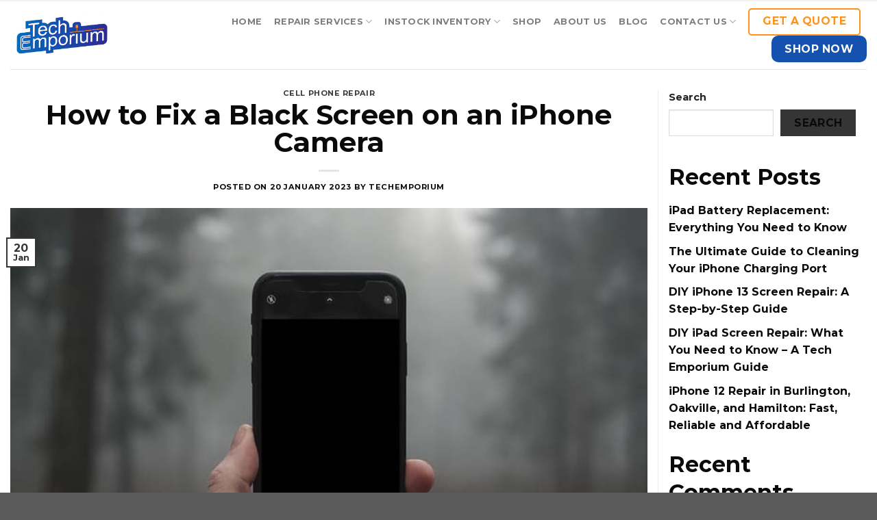

--- FILE ---
content_type: text/html; charset=UTF-8
request_url: https://techemporium.ca/how-to-fix-a-black-screen-on-an-iphone-camera/
body_size: 26415
content:

<!DOCTYPE html>
<html lang="en-GB" class="loading-site no-js">
<head>
	<meta charset="UTF-8" />
<script type="text/javascript">
/* <![CDATA[ */
var gform;gform||(document.addEventListener("gform_main_scripts_loaded",function(){gform.scriptsLoaded=!0}),document.addEventListener("gform/theme/scripts_loaded",function(){gform.themeScriptsLoaded=!0}),window.addEventListener("DOMContentLoaded",function(){gform.domLoaded=!0}),gform={domLoaded:!1,scriptsLoaded:!1,themeScriptsLoaded:!1,isFormEditor:()=>"function"==typeof InitializeEditor,callIfLoaded:function(o){return!(!gform.domLoaded||!gform.scriptsLoaded||!gform.themeScriptsLoaded&&!gform.isFormEditor()||(gform.isFormEditor()&&console.warn("The use of gform.initializeOnLoaded() is deprecated in the form editor context and will be removed in Gravity Forms 3.1."),o(),0))},initializeOnLoaded:function(o){gform.callIfLoaded(o)||(document.addEventListener("gform_main_scripts_loaded",()=>{gform.scriptsLoaded=!0,gform.callIfLoaded(o)}),document.addEventListener("gform/theme/scripts_loaded",()=>{gform.themeScriptsLoaded=!0,gform.callIfLoaded(o)}),window.addEventListener("DOMContentLoaded",()=>{gform.domLoaded=!0,gform.callIfLoaded(o)}))},hooks:{action:{},filter:{}},addAction:function(o,r,e,t){gform.addHook("action",o,r,e,t)},addFilter:function(o,r,e,t){gform.addHook("filter",o,r,e,t)},doAction:function(o){gform.doHook("action",o,arguments)},applyFilters:function(o){return gform.doHook("filter",o,arguments)},removeAction:function(o,r){gform.removeHook("action",o,r)},removeFilter:function(o,r,e){gform.removeHook("filter",o,r,e)},addHook:function(o,r,e,t,n){null==gform.hooks[o][r]&&(gform.hooks[o][r]=[]);var d=gform.hooks[o][r];null==n&&(n=r+"_"+d.length),gform.hooks[o][r].push({tag:n,callable:e,priority:t=null==t?10:t})},doHook:function(r,o,e){var t;if(e=Array.prototype.slice.call(e,1),null!=gform.hooks[r][o]&&((o=gform.hooks[r][o]).sort(function(o,r){return o.priority-r.priority}),o.forEach(function(o){"function"!=typeof(t=o.callable)&&(t=window[t]),"action"==r?t.apply(null,e):e[0]=t.apply(null,e)})),"filter"==r)return e[0]},removeHook:function(o,r,t,n){var e;null!=gform.hooks[o][r]&&(e=(e=gform.hooks[o][r]).filter(function(o,r,e){return!!(null!=n&&n!=o.tag||null!=t&&t!=o.priority)}),gform.hooks[o][r]=e)}});
/* ]]> */
</script>

	<link rel="profile" href="http://gmpg.org/xfn/11" />
	<link rel="pingback" href="https://techemporium.ca/xmlrpc.php" />

	<script>(function(html){html.className = html.className.replace(/\bno-js\b/,'js')})(document.documentElement);</script>
<meta name='robots' content='index, follow, max-image-preview:large, max-snippet:-1, max-video-preview:-1' />
<meta name="viewport" content="width=device-width, initial-scale=1" />
	<!-- This site is optimized with the Yoast SEO plugin v26.8 - https://yoast.com/product/yoast-seo-wordpress/ -->
	<title>How to Fix a Black Screen on an iPhone Camera - TechEmporium</title>
	<link rel="canonical" href="https://techemporium.ca/how-to-fix-a-black-screen-on-an-iphone-camera/" />
	<meta property="og:locale" content="en_GB" />
	<meta property="og:type" content="article" />
	<meta property="og:title" content="How to Fix a Black Screen on an iPhone Camera - TechEmporium" />
	<meta property="og:description" content="A black screen on your iPhone camera can be a frustrating issue, preventing you from capturing important moments or memories. This problem can be caused by a variety of factors, including software glitches, hardware damage, or even dust or debris on the camera lens. Fortunately, there are several steps you can take to troubleshoot and [...]" />
	<meta property="og:url" content="https://techemporium.ca/how-to-fix-a-black-screen-on-an-iphone-camera/" />
	<meta property="og:site_name" content="TechEmporium" />
	<meta property="article:published_time" content="2023-01-20T11:20:31+00:00" />
	<meta property="article:modified_time" content="2023-01-20T11:21:01+00:00" />
	<meta property="og:image" content="https://techemporium.ca/wp-content/uploads/2023/01/How-to-Fix-a-Black-Screen-on-an-iPhone-Camera.jpg" />
	<meta property="og:image:width" content="675" />
	<meta property="og:image:height" content="450" />
	<meta property="og:image:type" content="image/jpeg" />
	<meta name="author" content="techemporium" />
	<meta name="twitter:card" content="summary_large_image" />
	<meta name="twitter:label1" content="Written by" />
	<meta name="twitter:data1" content="techemporium" />
	<meta name="twitter:label2" content="Estimated reading time" />
	<meta name="twitter:data2" content="4 minutes" />
	<script type="application/ld+json" class="yoast-schema-graph">{"@context":"https://schema.org","@graph":[{"@type":"Article","@id":"https://techemporium.ca/how-to-fix-a-black-screen-on-an-iphone-camera/#article","isPartOf":{"@id":"https://techemporium.ca/how-to-fix-a-black-screen-on-an-iphone-camera/"},"author":{"name":"techemporium","@id":"https://techemporium.ca/#/schema/person/13626039d8ecb9cfac04502904d2f031"},"headline":"How to Fix a Black Screen on an iPhone Camera","datePublished":"2023-01-20T11:20:31+00:00","dateModified":"2023-01-20T11:21:01+00:00","mainEntityOfPage":{"@id":"https://techemporium.ca/how-to-fix-a-black-screen-on-an-iphone-camera/"},"wordCount":899,"image":{"@id":"https://techemporium.ca/how-to-fix-a-black-screen-on-an-iphone-camera/#primaryimage"},"thumbnailUrl":"https://techemporium.ca/wp-content/uploads/2023/01/How-to-Fix-a-Black-Screen-on-an-iPhone-Camera.jpg","articleSection":["Cell Phone Repair"],"inLanguage":"en-GB"},{"@type":"WebPage","@id":"https://techemporium.ca/how-to-fix-a-black-screen-on-an-iphone-camera/","url":"https://techemporium.ca/how-to-fix-a-black-screen-on-an-iphone-camera/","name":"How to Fix a Black Screen on an iPhone Camera - TechEmporium","isPartOf":{"@id":"https://techemporium.ca/#website"},"primaryImageOfPage":{"@id":"https://techemporium.ca/how-to-fix-a-black-screen-on-an-iphone-camera/#primaryimage"},"image":{"@id":"https://techemporium.ca/how-to-fix-a-black-screen-on-an-iphone-camera/#primaryimage"},"thumbnailUrl":"https://techemporium.ca/wp-content/uploads/2023/01/How-to-Fix-a-Black-Screen-on-an-iPhone-Camera.jpg","datePublished":"2023-01-20T11:20:31+00:00","dateModified":"2023-01-20T11:21:01+00:00","author":{"@id":"https://techemporium.ca/#/schema/person/13626039d8ecb9cfac04502904d2f031"},"breadcrumb":{"@id":"https://techemporium.ca/how-to-fix-a-black-screen-on-an-iphone-camera/#breadcrumb"},"inLanguage":"en-GB","potentialAction":[{"@type":"ReadAction","target":["https://techemporium.ca/how-to-fix-a-black-screen-on-an-iphone-camera/"]}]},{"@type":"ImageObject","inLanguage":"en-GB","@id":"https://techemporium.ca/how-to-fix-a-black-screen-on-an-iphone-camera/#primaryimage","url":"https://techemporium.ca/wp-content/uploads/2023/01/How-to-Fix-a-Black-Screen-on-an-iPhone-Camera.jpg","contentUrl":"https://techemporium.ca/wp-content/uploads/2023/01/How-to-Fix-a-Black-Screen-on-an-iPhone-Camera.jpg","width":675,"height":450,"caption":"How to Fix a Black Screen on an iPhone Camera"},{"@type":"BreadcrumbList","@id":"https://techemporium.ca/how-to-fix-a-black-screen-on-an-iphone-camera/#breadcrumb","itemListElement":[{"@type":"ListItem","position":1,"name":"Home","item":"https://techemporium.ca/"},{"@type":"ListItem","position":2,"name":"Blog","item":"https://techemporium.ca/blog/"},{"@type":"ListItem","position":3,"name":"How to Fix a Black Screen on an iPhone Camera"}]},{"@type":"WebSite","@id":"https://techemporium.ca/#website","url":"https://techemporium.ca/","name":"TechEmporium","description":"","potentialAction":[{"@type":"SearchAction","target":{"@type":"EntryPoint","urlTemplate":"https://techemporium.ca/?s={search_term_string}"},"query-input":{"@type":"PropertyValueSpecification","valueRequired":true,"valueName":"search_term_string"}}],"inLanguage":"en-GB"},{"@type":"Person","@id":"https://techemporium.ca/#/schema/person/13626039d8ecb9cfac04502904d2f031","name":"techemporium","url":"https://techemporium.ca/author/techemporium/"}]}</script>
	<!-- / Yoast SEO plugin. -->


<link rel='dns-prefetch' href='//cdn.jsdelivr.net' />
<link rel='prefetch' href='https://techemporium.ca/wp-content/themes/flatsome/assets/js/chunk.countup.js?ver=3.16.3' />
<link rel='prefetch' href='https://techemporium.ca/wp-content/themes/flatsome/assets/js/chunk.sticky-sidebar.js?ver=3.16.3' />
<link rel='prefetch' href='https://techemporium.ca/wp-content/themes/flatsome/assets/js/chunk.tooltips.js?ver=3.16.3' />
<link rel='prefetch' href='https://techemporium.ca/wp-content/themes/flatsome/assets/js/chunk.vendors-popups.js?ver=3.16.3' />
<link rel='prefetch' href='https://techemporium.ca/wp-content/themes/flatsome/assets/js/chunk.vendors-slider.js?ver=3.16.3' />
<link rel="alternate" type="application/rss+xml" title="TechEmporium &raquo; Feed" href="https://techemporium.ca/feed/" />
<link rel="alternate" type="application/rss+xml" title="TechEmporium &raquo; Comments Feed" href="https://techemporium.ca/comments/feed/" />
<link rel="alternate" title="oEmbed (JSON)" type="application/json+oembed" href="https://techemporium.ca/wp-json/oembed/1.0/embed?url=https%3A%2F%2Ftechemporium.ca%2Fhow-to-fix-a-black-screen-on-an-iphone-camera%2F" />
<link rel="alternate" title="oEmbed (XML)" type="text/xml+oembed" href="https://techemporium.ca/wp-json/oembed/1.0/embed?url=https%3A%2F%2Ftechemporium.ca%2Fhow-to-fix-a-black-screen-on-an-iphone-camera%2F&#038;format=xml" />
<style id='wp-img-auto-sizes-contain-inline-css' type='text/css'>
img:is([sizes=auto i],[sizes^="auto," i]){contain-intrinsic-size:3000px 1500px}
/*# sourceURL=wp-img-auto-sizes-contain-inline-css */
</style>
<style id='wp-emoji-styles-inline-css' type='text/css'>

	img.wp-smiley, img.emoji {
		display: inline !important;
		border: none !important;
		box-shadow: none !important;
		height: 1em !important;
		width: 1em !important;
		margin: 0 0.07em !important;
		vertical-align: -0.1em !important;
		background: none !important;
		padding: 0 !important;
	}
/*# sourceURL=wp-emoji-styles-inline-css */
</style>
<style id='wp-block-library-inline-css' type='text/css'>
:root{--wp-block-synced-color:#7a00df;--wp-block-synced-color--rgb:122,0,223;--wp-bound-block-color:var(--wp-block-synced-color);--wp-editor-canvas-background:#ddd;--wp-admin-theme-color:#007cba;--wp-admin-theme-color--rgb:0,124,186;--wp-admin-theme-color-darker-10:#006ba1;--wp-admin-theme-color-darker-10--rgb:0,107,160.5;--wp-admin-theme-color-darker-20:#005a87;--wp-admin-theme-color-darker-20--rgb:0,90,135;--wp-admin-border-width-focus:2px}@media (min-resolution:192dpi){:root{--wp-admin-border-width-focus:1.5px}}.wp-element-button{cursor:pointer}:root .has-very-light-gray-background-color{background-color:#eee}:root .has-very-dark-gray-background-color{background-color:#313131}:root .has-very-light-gray-color{color:#eee}:root .has-very-dark-gray-color{color:#313131}:root .has-vivid-green-cyan-to-vivid-cyan-blue-gradient-background{background:linear-gradient(135deg,#00d084,#0693e3)}:root .has-purple-crush-gradient-background{background:linear-gradient(135deg,#34e2e4,#4721fb 50%,#ab1dfe)}:root .has-hazy-dawn-gradient-background{background:linear-gradient(135deg,#faaca8,#dad0ec)}:root .has-subdued-olive-gradient-background{background:linear-gradient(135deg,#fafae1,#67a671)}:root .has-atomic-cream-gradient-background{background:linear-gradient(135deg,#fdd79a,#004a59)}:root .has-nightshade-gradient-background{background:linear-gradient(135deg,#330968,#31cdcf)}:root .has-midnight-gradient-background{background:linear-gradient(135deg,#020381,#2874fc)}:root{--wp--preset--font-size--normal:16px;--wp--preset--font-size--huge:42px}.has-regular-font-size{font-size:1em}.has-larger-font-size{font-size:2.625em}.has-normal-font-size{font-size:var(--wp--preset--font-size--normal)}.has-huge-font-size{font-size:var(--wp--preset--font-size--huge)}.has-text-align-center{text-align:center}.has-text-align-left{text-align:left}.has-text-align-right{text-align:right}.has-fit-text{white-space:nowrap!important}#end-resizable-editor-section{display:none}.aligncenter{clear:both}.items-justified-left{justify-content:flex-start}.items-justified-center{justify-content:center}.items-justified-right{justify-content:flex-end}.items-justified-space-between{justify-content:space-between}.screen-reader-text{border:0;clip-path:inset(50%);height:1px;margin:-1px;overflow:hidden;padding:0;position:absolute;width:1px;word-wrap:normal!important}.screen-reader-text:focus{background-color:#ddd;clip-path:none;color:#444;display:block;font-size:1em;height:auto;left:5px;line-height:normal;padding:15px 23px 14px;text-decoration:none;top:5px;width:auto;z-index:100000}html :where(.has-border-color){border-style:solid}html :where([style*=border-top-color]){border-top-style:solid}html :where([style*=border-right-color]){border-right-style:solid}html :where([style*=border-bottom-color]){border-bottom-style:solid}html :where([style*=border-left-color]){border-left-style:solid}html :where([style*=border-width]){border-style:solid}html :where([style*=border-top-width]){border-top-style:solid}html :where([style*=border-right-width]){border-right-style:solid}html :where([style*=border-bottom-width]){border-bottom-style:solid}html :where([style*=border-left-width]){border-left-style:solid}html :where(img[class*=wp-image-]){height:auto;max-width:100%}:where(figure){margin:0 0 1em}html :where(.is-position-sticky){--wp-admin--admin-bar--position-offset:var(--wp-admin--admin-bar--height,0px)}@media screen and (max-width:600px){html :where(.is-position-sticky){--wp-admin--admin-bar--position-offset:0px}}

/*# sourceURL=wp-block-library-inline-css */
</style><style id='wp-block-archives-inline-css' type='text/css'>
.wp-block-archives{box-sizing:border-box}.wp-block-archives-dropdown label{display:block}
/*# sourceURL=https://techemporium.ca/wp-includes/blocks/archives/style.min.css */
</style>
<style id='wp-block-categories-inline-css' type='text/css'>
.wp-block-categories{box-sizing:border-box}.wp-block-categories.alignleft{margin-right:2em}.wp-block-categories.alignright{margin-left:2em}.wp-block-categories.wp-block-categories-dropdown.aligncenter{text-align:center}.wp-block-categories .wp-block-categories__label{display:block;width:100%}
/*# sourceURL=https://techemporium.ca/wp-includes/blocks/categories/style.min.css */
</style>
<style id='wp-block-heading-inline-css' type='text/css'>
h1:where(.wp-block-heading).has-background,h2:where(.wp-block-heading).has-background,h3:where(.wp-block-heading).has-background,h4:where(.wp-block-heading).has-background,h5:where(.wp-block-heading).has-background,h6:where(.wp-block-heading).has-background{padding:1.25em 2.375em}h1.has-text-align-left[style*=writing-mode]:where([style*=vertical-lr]),h1.has-text-align-right[style*=writing-mode]:where([style*=vertical-rl]),h2.has-text-align-left[style*=writing-mode]:where([style*=vertical-lr]),h2.has-text-align-right[style*=writing-mode]:where([style*=vertical-rl]),h3.has-text-align-left[style*=writing-mode]:where([style*=vertical-lr]),h3.has-text-align-right[style*=writing-mode]:where([style*=vertical-rl]),h4.has-text-align-left[style*=writing-mode]:where([style*=vertical-lr]),h4.has-text-align-right[style*=writing-mode]:where([style*=vertical-rl]),h5.has-text-align-left[style*=writing-mode]:where([style*=vertical-lr]),h5.has-text-align-right[style*=writing-mode]:where([style*=vertical-rl]),h6.has-text-align-left[style*=writing-mode]:where([style*=vertical-lr]),h6.has-text-align-right[style*=writing-mode]:where([style*=vertical-rl]){rotate:180deg}
/*# sourceURL=https://techemporium.ca/wp-includes/blocks/heading/style.min.css */
</style>
<style id='wp-block-latest-comments-inline-css' type='text/css'>
ol.wp-block-latest-comments{box-sizing:border-box;margin-left:0}:where(.wp-block-latest-comments:not([style*=line-height] .wp-block-latest-comments__comment)){line-height:1.1}:where(.wp-block-latest-comments:not([style*=line-height] .wp-block-latest-comments__comment-excerpt p)){line-height:1.8}.has-dates :where(.wp-block-latest-comments:not([style*=line-height])),.has-excerpts :where(.wp-block-latest-comments:not([style*=line-height])){line-height:1.5}.wp-block-latest-comments .wp-block-latest-comments{padding-left:0}.wp-block-latest-comments__comment{list-style:none;margin-bottom:1em}.has-avatars .wp-block-latest-comments__comment{list-style:none;min-height:2.25em}.has-avatars .wp-block-latest-comments__comment .wp-block-latest-comments__comment-excerpt,.has-avatars .wp-block-latest-comments__comment .wp-block-latest-comments__comment-meta{margin-left:3.25em}.wp-block-latest-comments__comment-excerpt p{font-size:.875em;margin:.36em 0 1.4em}.wp-block-latest-comments__comment-date{display:block;font-size:.75em}.wp-block-latest-comments .avatar,.wp-block-latest-comments__comment-avatar{border-radius:1.5em;display:block;float:left;height:2.5em;margin-right:.75em;width:2.5em}.wp-block-latest-comments[class*=-font-size] a,.wp-block-latest-comments[style*=font-size] a{font-size:inherit}
/*# sourceURL=https://techemporium.ca/wp-includes/blocks/latest-comments/style.min.css */
</style>
<style id='wp-block-latest-posts-inline-css' type='text/css'>
.wp-block-latest-posts{box-sizing:border-box}.wp-block-latest-posts.alignleft{margin-right:2em}.wp-block-latest-posts.alignright{margin-left:2em}.wp-block-latest-posts.wp-block-latest-posts__list{list-style:none}.wp-block-latest-posts.wp-block-latest-posts__list li{clear:both;overflow-wrap:break-word}.wp-block-latest-posts.is-grid{display:flex;flex-wrap:wrap}.wp-block-latest-posts.is-grid li{margin:0 1.25em 1.25em 0;width:100%}@media (min-width:600px){.wp-block-latest-posts.columns-2 li{width:calc(50% - .625em)}.wp-block-latest-posts.columns-2 li:nth-child(2n){margin-right:0}.wp-block-latest-posts.columns-3 li{width:calc(33.33333% - .83333em)}.wp-block-latest-posts.columns-3 li:nth-child(3n){margin-right:0}.wp-block-latest-posts.columns-4 li{width:calc(25% - .9375em)}.wp-block-latest-posts.columns-4 li:nth-child(4n){margin-right:0}.wp-block-latest-posts.columns-5 li{width:calc(20% - 1em)}.wp-block-latest-posts.columns-5 li:nth-child(5n){margin-right:0}.wp-block-latest-posts.columns-6 li{width:calc(16.66667% - 1.04167em)}.wp-block-latest-posts.columns-6 li:nth-child(6n){margin-right:0}}:root :where(.wp-block-latest-posts.is-grid){padding:0}:root :where(.wp-block-latest-posts.wp-block-latest-posts__list){padding-left:0}.wp-block-latest-posts__post-author,.wp-block-latest-posts__post-date{display:block;font-size:.8125em}.wp-block-latest-posts__post-excerpt,.wp-block-latest-posts__post-full-content{margin-bottom:1em;margin-top:.5em}.wp-block-latest-posts__featured-image a{display:inline-block}.wp-block-latest-posts__featured-image img{height:auto;max-width:100%;width:auto}.wp-block-latest-posts__featured-image.alignleft{float:left;margin-right:1em}.wp-block-latest-posts__featured-image.alignright{float:right;margin-left:1em}.wp-block-latest-posts__featured-image.aligncenter{margin-bottom:1em;text-align:center}
/*# sourceURL=https://techemporium.ca/wp-includes/blocks/latest-posts/style.min.css */
</style>
<style id='wp-block-search-inline-css' type='text/css'>
.wp-block-search__button{margin-left:10px;word-break:normal}.wp-block-search__button.has-icon{line-height:0}.wp-block-search__button svg{height:1.25em;min-height:24px;min-width:24px;width:1.25em;fill:currentColor;vertical-align:text-bottom}:where(.wp-block-search__button){border:1px solid #ccc;padding:6px 10px}.wp-block-search__inside-wrapper{display:flex;flex:auto;flex-wrap:nowrap;max-width:100%}.wp-block-search__label{width:100%}.wp-block-search.wp-block-search__button-only .wp-block-search__button{box-sizing:border-box;display:flex;flex-shrink:0;justify-content:center;margin-left:0;max-width:100%}.wp-block-search.wp-block-search__button-only .wp-block-search__inside-wrapper{min-width:0!important;transition-property:width}.wp-block-search.wp-block-search__button-only .wp-block-search__input{flex-basis:100%;transition-duration:.3s}.wp-block-search.wp-block-search__button-only.wp-block-search__searchfield-hidden,.wp-block-search.wp-block-search__button-only.wp-block-search__searchfield-hidden .wp-block-search__inside-wrapper{overflow:hidden}.wp-block-search.wp-block-search__button-only.wp-block-search__searchfield-hidden .wp-block-search__input{border-left-width:0!important;border-right-width:0!important;flex-basis:0;flex-grow:0;margin:0;min-width:0!important;padding-left:0!important;padding-right:0!important;width:0!important}:where(.wp-block-search__input){appearance:none;border:1px solid #949494;flex-grow:1;font-family:inherit;font-size:inherit;font-style:inherit;font-weight:inherit;letter-spacing:inherit;line-height:inherit;margin-left:0;margin-right:0;min-width:3rem;padding:8px;text-decoration:unset!important;text-transform:inherit}:where(.wp-block-search__button-inside .wp-block-search__inside-wrapper){background-color:#fff;border:1px solid #949494;box-sizing:border-box;padding:4px}:where(.wp-block-search__button-inside .wp-block-search__inside-wrapper) .wp-block-search__input{border:none;border-radius:0;padding:0 4px}:where(.wp-block-search__button-inside .wp-block-search__inside-wrapper) .wp-block-search__input:focus{outline:none}:where(.wp-block-search__button-inside .wp-block-search__inside-wrapper) :where(.wp-block-search__button){padding:4px 8px}.wp-block-search.aligncenter .wp-block-search__inside-wrapper{margin:auto}.wp-block[data-align=right] .wp-block-search.wp-block-search__button-only .wp-block-search__inside-wrapper{float:right}
/*# sourceURL=https://techemporium.ca/wp-includes/blocks/search/style.min.css */
</style>
<style id='wp-block-group-inline-css' type='text/css'>
.wp-block-group{box-sizing:border-box}:where(.wp-block-group.wp-block-group-is-layout-constrained){position:relative}
/*# sourceURL=https://techemporium.ca/wp-includes/blocks/group/style.min.css */
</style>
<style id='global-styles-inline-css' type='text/css'>
:root{--wp--preset--aspect-ratio--square: 1;--wp--preset--aspect-ratio--4-3: 4/3;--wp--preset--aspect-ratio--3-4: 3/4;--wp--preset--aspect-ratio--3-2: 3/2;--wp--preset--aspect-ratio--2-3: 2/3;--wp--preset--aspect-ratio--16-9: 16/9;--wp--preset--aspect-ratio--9-16: 9/16;--wp--preset--color--black: #000000;--wp--preset--color--cyan-bluish-gray: #abb8c3;--wp--preset--color--white: #ffffff;--wp--preset--color--pale-pink: #f78da7;--wp--preset--color--vivid-red: #cf2e2e;--wp--preset--color--luminous-vivid-orange: #ff6900;--wp--preset--color--luminous-vivid-amber: #fcb900;--wp--preset--color--light-green-cyan: #7bdcb5;--wp--preset--color--vivid-green-cyan: #00d084;--wp--preset--color--pale-cyan-blue: #8ed1fc;--wp--preset--color--vivid-cyan-blue: #0693e3;--wp--preset--color--vivid-purple: #9b51e0;--wp--preset--gradient--vivid-cyan-blue-to-vivid-purple: linear-gradient(135deg,rgb(6,147,227) 0%,rgb(155,81,224) 100%);--wp--preset--gradient--light-green-cyan-to-vivid-green-cyan: linear-gradient(135deg,rgb(122,220,180) 0%,rgb(0,208,130) 100%);--wp--preset--gradient--luminous-vivid-amber-to-luminous-vivid-orange: linear-gradient(135deg,rgb(252,185,0) 0%,rgb(255,105,0) 100%);--wp--preset--gradient--luminous-vivid-orange-to-vivid-red: linear-gradient(135deg,rgb(255,105,0) 0%,rgb(207,46,46) 100%);--wp--preset--gradient--very-light-gray-to-cyan-bluish-gray: linear-gradient(135deg,rgb(238,238,238) 0%,rgb(169,184,195) 100%);--wp--preset--gradient--cool-to-warm-spectrum: linear-gradient(135deg,rgb(74,234,220) 0%,rgb(151,120,209) 20%,rgb(207,42,186) 40%,rgb(238,44,130) 60%,rgb(251,105,98) 80%,rgb(254,248,76) 100%);--wp--preset--gradient--blush-light-purple: linear-gradient(135deg,rgb(255,206,236) 0%,rgb(152,150,240) 100%);--wp--preset--gradient--blush-bordeaux: linear-gradient(135deg,rgb(254,205,165) 0%,rgb(254,45,45) 50%,rgb(107,0,62) 100%);--wp--preset--gradient--luminous-dusk: linear-gradient(135deg,rgb(255,203,112) 0%,rgb(199,81,192) 50%,rgb(65,88,208) 100%);--wp--preset--gradient--pale-ocean: linear-gradient(135deg,rgb(255,245,203) 0%,rgb(182,227,212) 50%,rgb(51,167,181) 100%);--wp--preset--gradient--electric-grass: linear-gradient(135deg,rgb(202,248,128) 0%,rgb(113,206,126) 100%);--wp--preset--gradient--midnight: linear-gradient(135deg,rgb(2,3,129) 0%,rgb(40,116,252) 100%);--wp--preset--font-size--small: 13px;--wp--preset--font-size--medium: 20px;--wp--preset--font-size--large: 36px;--wp--preset--font-size--x-large: 42px;--wp--preset--spacing--20: 0.44rem;--wp--preset--spacing--30: 0.67rem;--wp--preset--spacing--40: 1rem;--wp--preset--spacing--50: 1.5rem;--wp--preset--spacing--60: 2.25rem;--wp--preset--spacing--70: 3.38rem;--wp--preset--spacing--80: 5.06rem;--wp--preset--shadow--natural: 6px 6px 9px rgba(0, 0, 0, 0.2);--wp--preset--shadow--deep: 12px 12px 50px rgba(0, 0, 0, 0.4);--wp--preset--shadow--sharp: 6px 6px 0px rgba(0, 0, 0, 0.2);--wp--preset--shadow--outlined: 6px 6px 0px -3px rgb(255, 255, 255), 6px 6px rgb(0, 0, 0);--wp--preset--shadow--crisp: 6px 6px 0px rgb(0, 0, 0);}:where(.is-layout-flex){gap: 0.5em;}:where(.is-layout-grid){gap: 0.5em;}body .is-layout-flex{display: flex;}.is-layout-flex{flex-wrap: wrap;align-items: center;}.is-layout-flex > :is(*, div){margin: 0;}body .is-layout-grid{display: grid;}.is-layout-grid > :is(*, div){margin: 0;}:where(.wp-block-columns.is-layout-flex){gap: 2em;}:where(.wp-block-columns.is-layout-grid){gap: 2em;}:where(.wp-block-post-template.is-layout-flex){gap: 1.25em;}:where(.wp-block-post-template.is-layout-grid){gap: 1.25em;}.has-black-color{color: var(--wp--preset--color--black) !important;}.has-cyan-bluish-gray-color{color: var(--wp--preset--color--cyan-bluish-gray) !important;}.has-white-color{color: var(--wp--preset--color--white) !important;}.has-pale-pink-color{color: var(--wp--preset--color--pale-pink) !important;}.has-vivid-red-color{color: var(--wp--preset--color--vivid-red) !important;}.has-luminous-vivid-orange-color{color: var(--wp--preset--color--luminous-vivid-orange) !important;}.has-luminous-vivid-amber-color{color: var(--wp--preset--color--luminous-vivid-amber) !important;}.has-light-green-cyan-color{color: var(--wp--preset--color--light-green-cyan) !important;}.has-vivid-green-cyan-color{color: var(--wp--preset--color--vivid-green-cyan) !important;}.has-pale-cyan-blue-color{color: var(--wp--preset--color--pale-cyan-blue) !important;}.has-vivid-cyan-blue-color{color: var(--wp--preset--color--vivid-cyan-blue) !important;}.has-vivid-purple-color{color: var(--wp--preset--color--vivid-purple) !important;}.has-black-background-color{background-color: var(--wp--preset--color--black) !important;}.has-cyan-bluish-gray-background-color{background-color: var(--wp--preset--color--cyan-bluish-gray) !important;}.has-white-background-color{background-color: var(--wp--preset--color--white) !important;}.has-pale-pink-background-color{background-color: var(--wp--preset--color--pale-pink) !important;}.has-vivid-red-background-color{background-color: var(--wp--preset--color--vivid-red) !important;}.has-luminous-vivid-orange-background-color{background-color: var(--wp--preset--color--luminous-vivid-orange) !important;}.has-luminous-vivid-amber-background-color{background-color: var(--wp--preset--color--luminous-vivid-amber) !important;}.has-light-green-cyan-background-color{background-color: var(--wp--preset--color--light-green-cyan) !important;}.has-vivid-green-cyan-background-color{background-color: var(--wp--preset--color--vivid-green-cyan) !important;}.has-pale-cyan-blue-background-color{background-color: var(--wp--preset--color--pale-cyan-blue) !important;}.has-vivid-cyan-blue-background-color{background-color: var(--wp--preset--color--vivid-cyan-blue) !important;}.has-vivid-purple-background-color{background-color: var(--wp--preset--color--vivid-purple) !important;}.has-black-border-color{border-color: var(--wp--preset--color--black) !important;}.has-cyan-bluish-gray-border-color{border-color: var(--wp--preset--color--cyan-bluish-gray) !important;}.has-white-border-color{border-color: var(--wp--preset--color--white) !important;}.has-pale-pink-border-color{border-color: var(--wp--preset--color--pale-pink) !important;}.has-vivid-red-border-color{border-color: var(--wp--preset--color--vivid-red) !important;}.has-luminous-vivid-orange-border-color{border-color: var(--wp--preset--color--luminous-vivid-orange) !important;}.has-luminous-vivid-amber-border-color{border-color: var(--wp--preset--color--luminous-vivid-amber) !important;}.has-light-green-cyan-border-color{border-color: var(--wp--preset--color--light-green-cyan) !important;}.has-vivid-green-cyan-border-color{border-color: var(--wp--preset--color--vivid-green-cyan) !important;}.has-pale-cyan-blue-border-color{border-color: var(--wp--preset--color--pale-cyan-blue) !important;}.has-vivid-cyan-blue-border-color{border-color: var(--wp--preset--color--vivid-cyan-blue) !important;}.has-vivid-purple-border-color{border-color: var(--wp--preset--color--vivid-purple) !important;}.has-vivid-cyan-blue-to-vivid-purple-gradient-background{background: var(--wp--preset--gradient--vivid-cyan-blue-to-vivid-purple) !important;}.has-light-green-cyan-to-vivid-green-cyan-gradient-background{background: var(--wp--preset--gradient--light-green-cyan-to-vivid-green-cyan) !important;}.has-luminous-vivid-amber-to-luminous-vivid-orange-gradient-background{background: var(--wp--preset--gradient--luminous-vivid-amber-to-luminous-vivid-orange) !important;}.has-luminous-vivid-orange-to-vivid-red-gradient-background{background: var(--wp--preset--gradient--luminous-vivid-orange-to-vivid-red) !important;}.has-very-light-gray-to-cyan-bluish-gray-gradient-background{background: var(--wp--preset--gradient--very-light-gray-to-cyan-bluish-gray) !important;}.has-cool-to-warm-spectrum-gradient-background{background: var(--wp--preset--gradient--cool-to-warm-spectrum) !important;}.has-blush-light-purple-gradient-background{background: var(--wp--preset--gradient--blush-light-purple) !important;}.has-blush-bordeaux-gradient-background{background: var(--wp--preset--gradient--blush-bordeaux) !important;}.has-luminous-dusk-gradient-background{background: var(--wp--preset--gradient--luminous-dusk) !important;}.has-pale-ocean-gradient-background{background: var(--wp--preset--gradient--pale-ocean) !important;}.has-electric-grass-gradient-background{background: var(--wp--preset--gradient--electric-grass) !important;}.has-midnight-gradient-background{background: var(--wp--preset--gradient--midnight) !important;}.has-small-font-size{font-size: var(--wp--preset--font-size--small) !important;}.has-medium-font-size{font-size: var(--wp--preset--font-size--medium) !important;}.has-large-font-size{font-size: var(--wp--preset--font-size--large) !important;}.has-x-large-font-size{font-size: var(--wp--preset--font-size--x-large) !important;}
/*# sourceURL=global-styles-inline-css */
</style>

<style id='classic-theme-styles-inline-css' type='text/css'>
/*! This file is auto-generated */
.wp-block-button__link{color:#fff;background-color:#32373c;border-radius:9999px;box-shadow:none;text-decoration:none;padding:calc(.667em + 2px) calc(1.333em + 2px);font-size:1.125em}.wp-block-file__button{background:#32373c;color:#fff;text-decoration:none}
/*# sourceURL=/wp-includes/css/classic-themes.min.css */
</style>
<link rel='stylesheet' id='flatsome-main-css' href='https://techemporium.ca/wp-content/themes/flatsome/assets/css/flatsome.css?ver=3.16.3' type='text/css' media='all' />
<style id='flatsome-main-inline-css' type='text/css'>
@font-face {
				font-family: "fl-icons";
				font-display: block;
				src: url(https://techemporium.ca/wp-content/themes/flatsome/assets/css/icons/fl-icons.eot?v=3.16.3);
				src:
					url(https://techemporium.ca/wp-content/themes/flatsome/assets/css/icons/fl-icons.eot#iefix?v=3.16.3) format("embedded-opentype"),
					url(https://techemporium.ca/wp-content/themes/flatsome/assets/css/icons/fl-icons.woff2?v=3.16.3) format("woff2"),
					url(https://techemporium.ca/wp-content/themes/flatsome/assets/css/icons/fl-icons.ttf?v=3.16.3) format("truetype"),
					url(https://techemporium.ca/wp-content/themes/flatsome/assets/css/icons/fl-icons.woff?v=3.16.3) format("woff"),
					url(https://techemporium.ca/wp-content/themes/flatsome/assets/css/icons/fl-icons.svg?v=3.16.3#fl-icons) format("svg");
			}
/*# sourceURL=flatsome-main-inline-css */
</style>
<link rel='stylesheet' id='flatsome-style-css' href='https://techemporium.ca/wp-content/themes/flatsome-child/style.css?ver=3.0' type='text/css' media='all' />
<script type="text/javascript" src="https://techemporium.ca/wp-includes/js/jquery/jquery.min.js?ver=3.7.1" id="jquery-core-js"></script>
<script type="text/javascript" src="https://techemporium.ca/wp-includes/js/jquery/jquery-migrate.min.js?ver=3.4.1" id="jquery-migrate-js"></script>
<link rel="https://api.w.org/" href="https://techemporium.ca/wp-json/" /><link rel="alternate" title="JSON" type="application/json" href="https://techemporium.ca/wp-json/wp/v2/posts/3524" /><link rel="EditURI" type="application/rsd+xml" title="RSD" href="https://techemporium.ca/xmlrpc.php?rsd" />
<meta name="generator" content="WordPress 6.9" />
<link rel='shortlink' href='https://techemporium.ca/?p=3524' />
<meta name="ti-site-data" content="[base64]" /><style>.bg{opacity: 0; transition: opacity 1s; -webkit-transition: opacity 1s;} .bg-loaded{opacity: 1;}</style><meta name="google-site-verification" content="dJ1akxc1ns7TQl-Kd_tfr6H-F-w1Bz48qgDM-8j-yMQ" />

<!-- Global site tag (gtag.js) - Google Analytics -->
<script async src="https://www.googletagmanager.com/gtag/js?id=UA-232449872-1"></script>
<script>
  window.dataLayer = window.dataLayer || [];
  function gtag(){dataLayer.push(arguments);}
  gtag('js', new Date());

  gtag('config', 'UA-232449872-1');
</script>

<!-- Global site tag (gtag.js) - Google Analytics -->
<script async src="https://www.googletagmanager.com/gtag/js?id=G-6BC7PKW5JC"></script>
<script>
  window.dataLayer = window.dataLayer || [];
  function gtag(){dataLayer.push(arguments);}
  gtag('js', new Date());

  gtag('config', 'G-6BC7PKW5JC');
</script>

<script>
       jQuery(document).ready(function($) {
       jQuery(function() {
           var $gtag_btn = "input#gform_submit_button_1, .gtag-show";
           var $gtag = " gtag('event', 'Form Submit', {'event_category':'Form ','event_label':'Form Submission'}); ";
              jQuery($gtag_btn).attr("onclick",$gtag);
        });
   });
</script>

<script>
       jQuery(document).ready(function($) {
       jQuery(function() {
           var $gtag_btn = "input#gform_submit_button_3, .gtag-show";
           var $gtag = " gtag('event', 'Form Submit', {'event_category':'Form ','event_label':'Form Submission'}); ";
              jQuery($gtag_btn).attr("onclick",$gtag);
        });
   });
</script>
<script>
       jQuery(document).ready(function($) {
       jQuery(function() {
           var $gtag_btn = "input#gform_submit_button_2, .gtag-show";
           var $gtag = " gtag('event', 'Form Submit', {'event_category':'Form ','event_label':'Form Submission'}); ";
              jQuery($gtag_btn).attr("onclick",$gtag);
        });
   });
</script>

<script>
       jQuery(document).ready(function($) {
       jQuery(function() {
           var $gtag_btn = "input#gform_submit_button_4, .gtag-show";
           var $gtag = " gtag('event', 'Form Submit', {'event_category':'Form ','event_label':'Form Submission'}); ";
              jQuery($gtag_btn).attr("onclick",$gtag);
        });
   });
</script>


<!-- Google Tag Manager -->
<script>(function(w,d,s,l,i){w[l]=w[l]||[];w[l].push({'gtm.start':
new Date().getTime(),event:'gtm.js'});var f=d.getElementsByTagName(s)[0],
j=d.createElement(s),dl=l!='dataLayer'?'&l='+l:'';j.async=true;j.src=
'https://www.googletagmanager.com/gtm.js?id='+i+dl;f.parentNode.insertBefore(j,f);
})(window,document,'script','dataLayer','GTM-K84RTNZ');</script>
<!-- End Google Tag Manager --><link rel="icon" href="https://techemporium.ca/wp-content/uploads/2022/05/cropped-favicon-1-32x32.png" sizes="32x32" />
<link rel="icon" href="https://techemporium.ca/wp-content/uploads/2022/05/cropped-favicon-1-192x192.png" sizes="192x192" />
<link rel="apple-touch-icon" href="https://techemporium.ca/wp-content/uploads/2022/05/cropped-favicon-1-180x180.png" />
<meta name="msapplication-TileImage" content="https://techemporium.ca/wp-content/uploads/2022/05/cropped-favicon-1-270x270.png" />
<style id="custom-css" type="text/css">:root {--primary-color: #353535;}.container-width, .full-width .ubermenu-nav, .container, .row{max-width: 1320px}.row.row-collapse{max-width: 1290px}.row.row-small{max-width: 1312.5px}.row.row-large{max-width: 1350px}.header-main{height: 101px}#logo img{max-height: 101px}#logo{width:176px;}.header-bottom{min-height: 10px}.header-top{min-height: 40px}.transparent .header-main{height: 30px}.transparent #logo img{max-height: 30px}.has-transparent + .page-title:first-of-type,.has-transparent + #main > .page-title,.has-transparent + #main > div > .page-title,.has-transparent + #main .page-header-wrapper:first-of-type .page-title{padding-top: 30px;}.header.show-on-scroll,.stuck .header-main{height:70px!important}.stuck #logo img{max-height: 70px!important}.header-bg-color {background-color: rgba(255,255,255,0.9)}.header-bottom {background-color: #f1f1f1}.top-bar-nav > li > a{line-height: 16px }.header-bottom-nav > li > a{line-height: 16px }@media (max-width: 549px) {.header-main{height: 70px}#logo img{max-height: 70px}}/* Color */.accordion-title.active, .has-icon-bg .icon .icon-inner,.logo a, .primary.is-underline, .primary.is-link, .badge-outline .badge-inner, .nav-outline > li.active> a,.nav-outline >li.active > a, .cart-icon strong,[data-color='primary'], .is-outline.primary{color: #353535;}/* Color !important */[data-text-color="primary"]{color: #353535!important;}/* Background Color */[data-text-bg="primary"]{background-color: #353535;}/* Background */.scroll-to-bullets a,.featured-title, .label-new.menu-item > a:after, .nav-pagination > li > .current,.nav-pagination > li > span:hover,.nav-pagination > li > a:hover,.has-hover:hover .badge-outline .badge-inner,button[type="submit"], .button.wc-forward:not(.checkout):not(.checkout-button), .button.submit-button, .button.primary:not(.is-outline),.featured-table .title,.is-outline:hover, .has-icon:hover .icon-label,.nav-dropdown-bold .nav-column li > a:hover, .nav-dropdown.nav-dropdown-bold > li > a:hover, .nav-dropdown-bold.dark .nav-column li > a:hover, .nav-dropdown.nav-dropdown-bold.dark > li > a:hover, .header-vertical-menu__opener ,.is-outline:hover, .tagcloud a:hover,.grid-tools a, input[type='submit']:not(.is-form), .box-badge:hover .box-text, input.button.alt,.nav-box > li > a:hover,.nav-box > li.active > a,.nav-pills > li.active > a ,.current-dropdown .cart-icon strong, .cart-icon:hover strong, .nav-line-bottom > li > a:before, .nav-line-grow > li > a:before, .nav-line > li > a:before,.banner, .header-top, .slider-nav-circle .flickity-prev-next-button:hover svg, .slider-nav-circle .flickity-prev-next-button:hover .arrow, .primary.is-outline:hover, .button.primary:not(.is-outline), input[type='submit'].primary, input[type='submit'].primary, input[type='reset'].button, input[type='button'].primary, .badge-inner{background-color: #353535;}/* Border */.nav-vertical.nav-tabs > li.active > a,.scroll-to-bullets a.active,.nav-pagination > li > .current,.nav-pagination > li > span:hover,.nav-pagination > li > a:hover,.has-hover:hover .badge-outline .badge-inner,.accordion-title.active,.featured-table,.is-outline:hover, .tagcloud a:hover,blockquote, .has-border, .cart-icon strong:after,.cart-icon strong,.blockUI:before, .processing:before,.loading-spin, .slider-nav-circle .flickity-prev-next-button:hover svg, .slider-nav-circle .flickity-prev-next-button:hover .arrow, .primary.is-outline:hover{border-color: #353535}.nav-tabs > li.active > a{border-top-color: #353535}.widget_shopping_cart_content .blockUI.blockOverlay:before { border-left-color: #353535 }.woocommerce-checkout-review-order .blockUI.blockOverlay:before { border-left-color: #353535 }/* Fill */.slider .flickity-prev-next-button:hover svg,.slider .flickity-prev-next-button:hover .arrow{fill: #353535;}/* Focus */.primary:focus-visible, .submit-button:focus-visible, button[type="submit"]:focus-visible { outline-color: #353535!important; }/* Background Color */[data-icon-label]:after, .secondary.is-underline:hover,.secondary.is-outline:hover,.icon-label,.button.secondary:not(.is-outline),.button.alt:not(.is-outline), .badge-inner.on-sale, .button.checkout, .single_add_to_cart_button, .current .breadcrumb-step{ background-color:#1551ae; }[data-text-bg="secondary"]{background-color: #1551ae;}/* Color */.secondary.is-underline,.secondary.is-link, .secondary.is-outline,.stars a.active, .star-rating:before, .woocommerce-page .star-rating:before,.star-rating span:before, .color-secondary{color: #1551ae}/* Color !important */[data-text-color="secondary"]{color: #1551ae!important;}/* Border */.secondary.is-outline:hover{border-color:#1551ae}/* Focus */.secondary:focus-visible, .alt:focus-visible { outline-color: #1551ae!important; }.alert.is-underline:hover,.alert.is-outline:hover,.alert{background-color: #ff9219}.alert.is-link, .alert.is-outline, .color-alert{color: #ff9219;}/* Color !important */[data-text-color="alert"]{color: #ff9219!important;}/* Background Color */[data-text-bg="alert"]{background-color: #ff9219;}body{color: #0a0a0a}h1,h2,h3,h4,h5,h6,.heading-font{color: #0a0a0a;}body{font-size: 100%;}body{font-family: Montserrat, sans-serif;}body {font-weight: 400;font-style: normal;}.nav > li > a {font-family: Montserrat, sans-serif;}.mobile-sidebar-levels-2 .nav > li > ul > li > a {font-family: Montserrat, sans-serif;}.nav > li > a,.mobile-sidebar-levels-2 .nav > li > ul > li > a {font-weight: 700;font-style: normal;}h1,h2,h3,h4,h5,h6,.heading-font, .off-canvas-center .nav-sidebar.nav-vertical > li > a{font-family: Montserrat, sans-serif;}h1,h2,h3,h4,h5,h6,.heading-font,.banner h1,.banner h2 {font-weight: 700;font-style: normal;}.alt-font{font-family: Montserrat, sans-serif;}.alt-font {font-weight: 400!important;font-style: normal!important;}a{color: #0a0a0a;}.nav-vertical-fly-out > li + li {border-top-width: 1px; border-top-style: solid;}/* Custom CSS */li.tab.active.has-icon {width: 200px;text-align: center;background-color: #1551AE;color: white !important;}li.tab.active.has-icon a{ color: white !important;}li.tab.has-icon{ width: 200px;text-align: center;background-color: #1551AE;}li.tab.has-icon a{ color: white !important;}#gform_3 .gform_footer.top_label {display: none !important;}.col, .gallery-item, .columns {padding: 0 15px 0px !important;}input#gform_submit_button_3 {margin-left: -12px;}.header-inner >.flex-col {max-height: 100%;width: 72%;}div#masthead {border-top: 2px solid #e9e9e994;}.gradient-class{background: rgb(10,126,3);background: linear-gradient(62deg, rgba(10,126,3,1) 13%, rgba(113,153,18,1) 25%, rgba(244,190,40,1) 79%);}.absolute-footer.dark{display:none;}h1{font-size: 40px !important;line-height: 1 !important;}h2{font-size: 32px;}p{margin-bottom: 0.3em !important;}.html .social-icons {font-size: 1.0rem !important;}.btn-orange {background-color: #ff9219 !important;}.btn-orange:hover {background-color: #000000 !important;}.btn-purple {background-color: #4341aa !important;}.btn-purple:hover {background-color: #000000 !important;}.blue-link{color:#0170c2;font-weight:700;font-size:14px;text-decoration:underline;}.white-border-btn {border-color: white !important;}.white-border-btn span{color: white !important;}.white-border-btn:hover span{color: black !important;}.service-box .col-inner:hover {background-color: rgb(255 255 255) !important;}@media screen and (max-width:425px){.subscribe-form input#gform_submit_button_3{margin: 0px !important;}}.header-inner >.flex-col {width: 100%;}/* Custom CSS Mobile */@media (max-width: 549px){li.tab.has-icon, li.tab.has-icon.active {width: 100%;}h1{font-size: 30px;line-height: 1 !important;}h2{font-size: 22px;}div#field_submit {text-align: center;justify-content: center;}}.label-new.menu-item > a:after{content:"New";}.label-hot.menu-item > a:after{content:"Hot";}.label-sale.menu-item > a:after{content:"Sale";}.label-popular.menu-item > a:after{content:"Popular";}</style><style id="kirki-inline-styles">/* cyrillic-ext */
@font-face {
  font-family: 'Montserrat';
  font-style: normal;
  font-weight: 400;
  font-display: swap;
  src: url(https://techemporium.ca/wp-content/fonts/montserrat/font) format('woff');
  unicode-range: U+0460-052F, U+1C80-1C8A, U+20B4, U+2DE0-2DFF, U+A640-A69F, U+FE2E-FE2F;
}
/* cyrillic */
@font-face {
  font-family: 'Montserrat';
  font-style: normal;
  font-weight: 400;
  font-display: swap;
  src: url(https://techemporium.ca/wp-content/fonts/montserrat/font) format('woff');
  unicode-range: U+0301, U+0400-045F, U+0490-0491, U+04B0-04B1, U+2116;
}
/* vietnamese */
@font-face {
  font-family: 'Montserrat';
  font-style: normal;
  font-weight: 400;
  font-display: swap;
  src: url(https://techemporium.ca/wp-content/fonts/montserrat/font) format('woff');
  unicode-range: U+0102-0103, U+0110-0111, U+0128-0129, U+0168-0169, U+01A0-01A1, U+01AF-01B0, U+0300-0301, U+0303-0304, U+0308-0309, U+0323, U+0329, U+1EA0-1EF9, U+20AB;
}
/* latin-ext */
@font-face {
  font-family: 'Montserrat';
  font-style: normal;
  font-weight: 400;
  font-display: swap;
  src: url(https://techemporium.ca/wp-content/fonts/montserrat/font) format('woff');
  unicode-range: U+0100-02BA, U+02BD-02C5, U+02C7-02CC, U+02CE-02D7, U+02DD-02FF, U+0304, U+0308, U+0329, U+1D00-1DBF, U+1E00-1E9F, U+1EF2-1EFF, U+2020, U+20A0-20AB, U+20AD-20C0, U+2113, U+2C60-2C7F, U+A720-A7FF;
}
/* latin */
@font-face {
  font-family: 'Montserrat';
  font-style: normal;
  font-weight: 400;
  font-display: swap;
  src: url(https://techemporium.ca/wp-content/fonts/montserrat/font) format('woff');
  unicode-range: U+0000-00FF, U+0131, U+0152-0153, U+02BB-02BC, U+02C6, U+02DA, U+02DC, U+0304, U+0308, U+0329, U+2000-206F, U+20AC, U+2122, U+2191, U+2193, U+2212, U+2215, U+FEFF, U+FFFD;
}
/* cyrillic-ext */
@font-face {
  font-family: 'Montserrat';
  font-style: normal;
  font-weight: 700;
  font-display: swap;
  src: url(https://techemporium.ca/wp-content/fonts/montserrat/font) format('woff');
  unicode-range: U+0460-052F, U+1C80-1C8A, U+20B4, U+2DE0-2DFF, U+A640-A69F, U+FE2E-FE2F;
}
/* cyrillic */
@font-face {
  font-family: 'Montserrat';
  font-style: normal;
  font-weight: 700;
  font-display: swap;
  src: url(https://techemporium.ca/wp-content/fonts/montserrat/font) format('woff');
  unicode-range: U+0301, U+0400-045F, U+0490-0491, U+04B0-04B1, U+2116;
}
/* vietnamese */
@font-face {
  font-family: 'Montserrat';
  font-style: normal;
  font-weight: 700;
  font-display: swap;
  src: url(https://techemporium.ca/wp-content/fonts/montserrat/font) format('woff');
  unicode-range: U+0102-0103, U+0110-0111, U+0128-0129, U+0168-0169, U+01A0-01A1, U+01AF-01B0, U+0300-0301, U+0303-0304, U+0308-0309, U+0323, U+0329, U+1EA0-1EF9, U+20AB;
}
/* latin-ext */
@font-face {
  font-family: 'Montserrat';
  font-style: normal;
  font-weight: 700;
  font-display: swap;
  src: url(https://techemporium.ca/wp-content/fonts/montserrat/font) format('woff');
  unicode-range: U+0100-02BA, U+02BD-02C5, U+02C7-02CC, U+02CE-02D7, U+02DD-02FF, U+0304, U+0308, U+0329, U+1D00-1DBF, U+1E00-1E9F, U+1EF2-1EFF, U+2020, U+20A0-20AB, U+20AD-20C0, U+2113, U+2C60-2C7F, U+A720-A7FF;
}
/* latin */
@font-face {
  font-family: 'Montserrat';
  font-style: normal;
  font-weight: 700;
  font-display: swap;
  src: url(https://techemporium.ca/wp-content/fonts/montserrat/font) format('woff');
  unicode-range: U+0000-00FF, U+0131, U+0152-0153, U+02BB-02BC, U+02C6, U+02DA, U+02DC, U+0304, U+0308, U+0329, U+2000-206F, U+20AC, U+2122, U+2191, U+2193, U+2212, U+2215, U+FEFF, U+FFFD;
}</style><link rel='stylesheet' id='gravity_forms_theme_reset-css' href='https://techemporium.ca/wp-content/plugins/gravityforms/assets/css/dist/gravity-forms-theme-reset.min.css?ver=2.9.26' type='text/css' media='all' />
<link rel='stylesheet' id='gravity_forms_theme_foundation-css' href='https://techemporium.ca/wp-content/plugins/gravityforms/assets/css/dist/gravity-forms-theme-foundation.min.css?ver=2.9.26' type='text/css' media='all' />
<link rel='stylesheet' id='gravity_forms_theme_framework-css' href='https://techemporium.ca/wp-content/plugins/gravityforms/assets/css/dist/gravity-forms-theme-framework.min.css?ver=2.9.26' type='text/css' media='all' />
<link rel='stylesheet' id='gravity_forms_orbital_theme-css' href='https://techemporium.ca/wp-content/plugins/gravityforms/assets/css/dist/gravity-forms-orbital-theme.min.css?ver=2.9.26' type='text/css' media='all' />
</head>

<body class="wp-singular post-template-default single single-post postid-3524 single-format-standard wp-theme-flatsome wp-child-theme-flatsome-child lightbox nav-dropdown-has-arrow nav-dropdown-has-shadow nav-dropdown-has-border">

<!-- Google Tag Manager (noscript) -->
<noscript><iframe src="https://www.googletagmanager.com/ns.html?id=GTM-K84RTNZ"
height="0" width="0" style="display:none;visibility:hidden"></iframe></noscript>
<!-- End Google Tag Manager (noscript) -->
<a class="skip-link screen-reader-text" href="#main">Skip to content</a>

<div id="wrapper">

	
	<header id="header" class="header has-sticky sticky-jump">
		<div class="header-wrapper">
			<div id="masthead" class="header-main ">
      <div class="header-inner flex-row container logo-left medium-logo-center" role="navigation">

          <!-- Logo -->
          <div id="logo" class="flex-col logo">
            
<!-- Header logo -->
<a href="https://techemporium.ca/" title="TechEmporium" rel="home">
		<img width="1020" height="465" src="https://techemporium.ca/wp-content/uploads/2022/05/tech-emporium-01-1024x467.png" class="header_logo header-logo" alt="TechEmporium"/><img  width="1020" height="465" src="https://techemporium.ca/wp-content/uploads/2022/05/tech-emporium-01-1024x467.png" class="header-logo-dark" alt="TechEmporium"/></a>
          </div>

          <!-- Mobile Left Elements -->
          <div class="flex-col show-for-medium flex-left">
            <ul class="mobile-nav nav nav-left ">
              <li class="nav-icon has-icon">
  <div class="header-button">		<a href="#" data-open="#main-menu" data-pos="left" data-bg="main-menu-overlay" data-color="" class="icon primary button circle is-small" aria-label="Menu" aria-controls="main-menu" aria-expanded="false">

		  <i class="icon-menu" ></i>
		  		</a>
	 </div> </li>
            </ul>
          </div>

          <!-- Left Elements -->
          <div class="flex-col hide-for-medium flex-left
            flex-grow">
            <ul class="header-nav header-nav-main nav nav-left  nav-spacing-medium nav-uppercase" >
                          </ul>
          </div>

          <!-- Right Elements -->
          <div class="flex-col hide-for-medium flex-right">
            <ul class="header-nav header-nav-main nav nav-right  nav-spacing-medium nav-uppercase">
              <li id="menu-item-3717" class="menu-item menu-item-type-post_type menu-item-object-page menu-item-home menu-item-3717 menu-item-design-default"><a href="https://techemporium.ca/" class="nav-top-link">Home</a></li>
<li id="menu-item-3550" class="menu-item menu-item-type-post_type menu-item-object-page menu-item-has-children menu-item-3550 menu-item-design-default has-dropdown"><a href="https://techemporium.ca/repair-services/" class="nav-top-link" aria-expanded="false" aria-haspopup="menu">Repair Services<i class="icon-angle-down" ></i></a>
<ul class="sub-menu nav-dropdown nav-dropdown-default">
	<li id="menu-item-3551" class="menu-item menu-item-type-post_type menu-item-object-page menu-item-3551"><a href="https://techemporium.ca/iphone-repair/">iPhone Repair</a></li>
	<li id="menu-item-3552" class="menu-item menu-item-type-post_type menu-item-object-page menu-item-3552"><a href="https://techemporium.ca/phone-repair/">Cell Phone Repair</a></li>
	<li id="menu-item-3553" class="menu-item menu-item-type-post_type menu-item-object-page menu-item-3553"><a href="https://techemporium.ca/mac-repair/">MacBook Repair</a></li>
	<li id="menu-item-3554" class="menu-item menu-item-type-post_type menu-item-object-page menu-item-3554"><a href="https://techemporium.ca/computer-repair/">Computer Repair</a></li>
	<li id="menu-item-3555" class="menu-item menu-item-type-post_type menu-item-object-page menu-item-3555"><a href="https://techemporium.ca/laptop-repair/">Laptop Repair</a></li>
	<li id="menu-item-3556" class="menu-item menu-item-type-post_type menu-item-object-page menu-item-3556"><a href="https://techemporium.ca/ipad-screen-repair/">iPad Repair</a></li>
	<li id="menu-item-3557" class="menu-item menu-item-type-post_type menu-item-object-page menu-item-3557"><a href="https://techemporium.ca/tablet-repair/">Tablet Repair</a></li>
	<li id="menu-item-3558" class="menu-item menu-item-type-post_type menu-item-object-page menu-item-3558"><a href="https://techemporium.ca/gaming-console-repair/">Gaming Console Repair</a></li>
	<li id="menu-item-3559" class="menu-item menu-item-type-post_type menu-item-object-page menu-item-3559"><a href="https://techemporium.ca/apple-watch-repair/">Apple Watch Repair</a></li>
	<li id="menu-item-3560" class="menu-item menu-item-type-post_type menu-item-object-page menu-item-3560"><a href="https://techemporium.ca/data-recovery-burlington/">Data Recovery</a></li>
</ul>
</li>
<li id="menu-item-3561" class="menu-item menu-item-type-custom menu-item-object-custom menu-item-has-children menu-item-3561 menu-item-design-default has-dropdown"><a href="#" class="nav-top-link" aria-expanded="false" aria-haspopup="menu">Instock Inventory<i class="icon-angle-down" ></i></a>
<ul class="sub-menu nav-dropdown nav-dropdown-default">
	<li id="menu-item-3562" class="menu-item menu-item-type-custom menu-item-object-custom menu-item-has-children menu-item-3562 nav-dropdown-col"><a href="#">Computer</a>
	<ul class="sub-menu nav-column nav-dropdown-default">
		<li id="menu-item-3563" class="menu-item menu-item-type-custom menu-item-object-custom menu-item-3563"><a href="https://shop.techemporium.ca/collections/macbooks">Mac</a></li>
		<li id="menu-item-3564" class="menu-item menu-item-type-custom menu-item-object-custom menu-item-3564"><a href="https://shop.techemporium.ca/collections/windows">Windows</a></li>
		<li id="menu-item-3565" class="menu-item menu-item-type-custom menu-item-object-custom menu-item-3565"><a href="#">Chrome Book</a></li>
	</ul>
</li>
	<li id="menu-item-3566" class="menu-item menu-item-type-custom menu-item-object-custom menu-item-has-children menu-item-3566 nav-dropdown-col"><a href="#">Unlock Phones</a>
	<ul class="sub-menu nav-column nav-dropdown-default">
		<li id="menu-item-3567" class="menu-item menu-item-type-custom menu-item-object-custom menu-item-3567"><a href="https://shop.techemporium.ca/collections/iphones-1">iPhone</a></li>
		<li id="menu-item-3568" class="menu-item menu-item-type-custom menu-item-object-custom menu-item-3568"><a href="https://shop.techemporium.ca/collections/samsung">Android</a></li>
	</ul>
</li>
	<li id="menu-item-3569" class="menu-item menu-item-type-custom menu-item-object-custom menu-item-has-children menu-item-3569 nav-dropdown-col"><a href="#">Tablet</a>
	<ul class="sub-menu nav-column nav-dropdown-default">
		<li id="menu-item-3570" class="menu-item menu-item-type-custom menu-item-object-custom menu-item-3570"><a href="https://shop.techemporium.ca/collections/ipads">iPad</a></li>
	</ul>
</li>
</ul>
</li>
<li id="menu-item-3571" class="menu-item menu-item-type-custom menu-item-object-custom menu-item-3571 menu-item-design-default"><a target="_blank" rel="noopener noreferrer" href="https://shop.techemporium.ca/" class="nav-top-link">Shop</a></li>
<li id="menu-item-3572" class="menu-item menu-item-type-post_type menu-item-object-page menu-item-3572 menu-item-design-default"><a href="https://techemporium.ca/about-us/" class="nav-top-link">About Us</a></li>
<li id="menu-item-3649" class="menu-item menu-item-type-post_type menu-item-object-page current_page_parent menu-item-3649 menu-item-design-default"><a href="https://techemporium.ca/blog/" class="nav-top-link">Blog</a></li>
<li id="menu-item-3594" class="menu-item menu-item-type-custom menu-item-object-custom menu-item-has-children menu-item-3594 menu-item-design-default has-dropdown"><a href="#" class="nav-top-link" aria-expanded="false" aria-haspopup="menu">Contact US<i class="icon-angle-down" ></i></a>
<ul class="sub-menu nav-dropdown nav-dropdown-default">
	<li id="menu-item-3595" class="menu-item menu-item-type-post_type menu-item-object-page menu-item-3595"><a target="_blank" rel="noopener noreferrer" href="https://techemporium.ca/burlington/">Burlington</a></li>
	<li id="menu-item-3596" class="menu-item menu-item-type-post_type menu-item-object-page menu-item-3596"><a target="_blank" rel="noopener noreferrer" href="https://techemporium.ca/milton/">Milton</a></li>
</ul>
</li>
<li class="html header-button-1">
	<div class="header-button">
	<a rel="noopener noreferrer" href="https://techemporium.ca/burlington/" target="_blank" class="button alert is-outline is-large"  style="border-radius:5px;">
    <span>Get A Quote</span>
  </a>
	</div>
</li>


<li class="html header-button-2">
	<div class="header-button">
	<a rel="noopener noreferrer" href="https://shop.techemporium.ca/" target="_blank" class="button secondary is-large"  style="border-radius:10px;">
    <span>Shop Now</span>
  </a>
	</div>
</li>
            </ul>
          </div>

          <!-- Mobile Right Elements -->
          <div class="flex-col show-for-medium flex-right">
            <ul class="mobile-nav nav nav-right ">
              <li class="header-search header-search-dropdown has-icon has-dropdown menu-item-has-children">
		<a href="#" aria-label="Search" class="is-small"><i class="icon-search" ></i></a>
		<ul class="nav-dropdown nav-dropdown-default">
	 	<li class="header-search-form search-form html relative has-icon">
	<div class="header-search-form-wrapper">
		<div class="searchform-wrapper ux-search-box relative is-normal"><form method="get" class="searchform" action="https://techemporium.ca/" role="search">
		<div class="flex-row relative">
			<div class="flex-col flex-grow">
	   	   <input type="search" class="search-field mb-0" name="s" value="" id="s" placeholder="Search&hellip;" />
			</div>
			<div class="flex-col">
				<button type="submit" class="ux-search-submit submit-button secondary button icon mb-0" aria-label="Submit">
					<i class="icon-search" ></i>				</button>
			</div>
		</div>
    <div class="live-search-results text-left z-top"></div>
</form>
</div>	</div>
</li>
	</ul>
</li>
            </ul>
          </div>

      </div>

            <div class="container"><div class="top-divider full-width"></div></div>
      </div>

<div class="header-bg-container fill"><div class="header-bg-image fill"></div><div class="header-bg-color fill"></div></div>		</div>
	</header>

	
	<main id="main" class="">

<div id="content" class="blog-wrapper blog-single page-wrapper">
	

<div class="row row-large row-divided ">

	<div class="large-9 col">
		


<article id="post-3524" class="post-3524 post type-post status-publish format-standard has-post-thumbnail hentry category-cell-phone-repair">
	<div class="article-inner ">
		<header class="entry-header">
	<div class="entry-header-text entry-header-text-top text-center">
		<h6 class="entry-category is-xsmall"><a href="https://techemporium.ca/category/cell-phone-repair/" rel="category tag">Cell Phone Repair</a></h6><h1 class="entry-title">How to Fix a Black Screen on an iPhone Camera</h1><div class="entry-divider is-divider small"></div>
	<div class="entry-meta uppercase is-xsmall">
		<span class="posted-on">Posted on <a href="https://techemporium.ca/how-to-fix-a-black-screen-on-an-iphone-camera/" rel="bookmark"><time class="entry-date published" datetime="2023-01-20T11:20:31-05:00">20 January 2023</time><time class="updated" datetime="2023-01-20T11:21:01-05:00">20 January 2023</time></a></span><span class="byline"> by <span class="meta-author vcard"><a class="url fn n" href="https://techemporium.ca/author/techemporium/">techemporium</a></span></span>	</div>
	</div>
						<div class="entry-image relative">
				<a href="https://techemporium.ca/how-to-fix-a-black-screen-on-an-iphone-camera/">
    <img width="675" height="450" src="https://techemporium.ca/wp-content/uploads/2023/01/How-to-Fix-a-Black-Screen-on-an-iPhone-Camera.jpg" class="attachment-large size-large wp-post-image" alt="How to Fix a Black Screen on an iPhone Camera" decoding="async" fetchpriority="high" srcset="https://techemporium.ca/wp-content/uploads/2023/01/How-to-Fix-a-Black-Screen-on-an-iPhone-Camera.jpg 675w, https://techemporium.ca/wp-content/uploads/2023/01/How-to-Fix-a-Black-Screen-on-an-iPhone-Camera-300x200.jpg 300w" sizes="(max-width: 675px) 100vw, 675px" /></a>
				<div class="badge absolute top post-date badge-outline">
	<div class="badge-inner">
		<span class="post-date-day">20</span><br>
		<span class="post-date-month is-small">Jan</span>
	</div>
</div>
			</div>
			</header>
		<div class="entry-content single-page">

	<p><span style="font-weight: 400;">A black screen on your iPhone camera can be a frustrating issue, preventing you from capturing important moments or memories. This problem can be caused by a variety of factors, including software glitches, hardware damage, or even dust or debris on the camera lens. Fortunately, there are several steps you can take to troubleshoot and fix a black screen on your iPhone camera.</span></p>
<p>Here are a few tips from <a href="https://techemporium.ca/"><strong>cell phone repair store</strong> </a>Burlington, On to go by:</p>
<h2><strong>Steps to Fix a Black Screen on iPhone Camera</strong></h2>
<h3><strong>Restart your iPhone</strong></h3>
<p><span style="font-weight: 400;">A simple restart can often fix minor software glitches that may cause a black screen on the camera. Press and hold the power button until the &#8220;slide to power off&#8221; slider appears, then slide to power off your iPhone. Once it&#8217;s off, press and hold the power button again to turn it back on.</span></p>
<p><span style="font-weight: 400;">Check for updates: Make sure your iPhone&#8217;s software is up to date. Go to &#8220;Settings&#8221; &gt; &#8220;General&#8221; &gt; &#8220;Software Update&#8221; to check for any available updates.</span></p>
<h3><strong>Clean the camera lens</strong></h3>
<p><span style="font-weight: 400;">Dust or debris on the camera lens can cause a black screen. Gently wipe the lens with a clean, dry cloth to remove any dirt or debris.</span></p>
<h3><strong>Force quit the camera app</strong></h3>
<p><span style="font-weight: 400;">If your camera app is frozen or not responding, force quitting the app can fix the problem. Double-click the home button to access the app switcher, then swipe left or right to find the camera app. Swipe up on the camera app to close it.</span></p>
<h3><strong>Check for hardware damage</strong></h3>
<p><span style="font-weight: 400;">If none of the above steps works, your black screen issue may be caused by hardware damage. Check for any visible damage, such as a cracked lens or bent frame. If you see any damage, it&#8217;s best to take your iPhone to a professional for repair.</span></p>
<h3><strong>Taking the phone to a professional repair shop</strong></h3>
<p>If you see any damage, it&#8217;s best to take your iPhone to a professional cell phone repair store Burlington, On for repair. They will be able to assess the damage and determine the best course of action.</p>
<h3><strong>Additional troubleshooting steps</strong></h3>
<p><span style="font-weight: 400;">If you have tried all the steps above and your camera still showing a black screen, you can try resetting your phone settings, disabling the camera restriction, or checking for any third-party apps that may be causing the issue.</span></p>
<h3><strong>Resetting your phone settings</strong></h3>
<p><span style="font-weight: 400;">Resetting your phone settings can fix any software issues that may be causing the black screen on your camera. Go to &#8220;Settings&#8221; &gt; &#8220;General&#8221; &gt; &#8220;Reset&#8221; and select &#8220;Reset All Settings.&#8221; This will reset your phone&#8217;s settings to their default values without deleting any of your data.</span></p>
<h3><strong>Disabling camera restriction</strong></h3>
<p><span style="font-weight: 400;">If your camera is restricted by your device&#8217;s settings, it can cause a black screen. Go to &#8220;Settings&#8221; &gt; &#8220;Screen Time&#8221; &gt; &#8220;Content &amp; Privacy Restrictions&#8221; &gt; &#8220;Allowed Apps&#8221; and make sure the camera is turned on.</span></p>
<h3><strong>Checking for third-party apps</strong></h3>
<p><span style="font-weight: 400;">Sometimes third-party apps can cause conflicts and bugs that may result in a black screen on the camera. Go to &#8220;Settings&#8221; &gt; &#8220;Privacy&#8221; &gt; &#8220;Camera&#8221; and check which apps have access to your camera. If you suspect any of the apps, try disabling them and see if the problem is fixed.</span></p>
<p><span style="font-weight: 400;">Another factor that can cause the camera to not show anything is a low battery, make sure your device is charged.</span></p>
<p><span style="font-weight: 400;">If you have tried all the above steps and your camera still showing a black screen, it may be an indication of a hardware issue, it&#8217;s best to take your device to a professional <a href="https://techemporium.ca/iphone-repair/"><strong>iPhone repair shop</strong></a> or contact the manufacturer for assistance.</span></p>
<h4><span style="font-weight: 400;">Conclusion</span></h4>
<p><span style="font-weight: 400;">A black screen on your iPhone camera can be frustrating, but it&#8217;s not always a serious issue. By following the steps above, you can troubleshoot and fix the problem on your own. If the problem persists, it may be caused by hardware damage, in that case, it&#8217;s best to take your iPhone to a professional for repair.</span></p>
<p>Here at Tech Emporium, we provide top-class cell phone repair services in Burlington. We have highly qualified phone repair technicians to fix all types of phone issues. No matter if your phone screen is broken, the charging port is not working properly, battery draining issues or many more just bring your phone to us we will fix all issues. Our technicians in our cell phone repair store in Burlington, On deal with all types of phone brands. Quality of services is our first priority.</p>
<h2><strong>Frequently Asked Questions</strong></h2>
<h5><strong><span style="font-size: 115%;">Q: Will restarting my iPhone erase my data?</span></strong></h5>
<p><span style="font-weight: 400;">A: No, restarting your iPhone will not erase any data.</span></p>
<h5><strong><span style="font-size: 115%;">Q: Will updating my iPhone&#8217;s software fix a black screen on the camera?</span></strong></h5>
<p><span style="font-weight: 400;">A: Yes, sometimes software updates can fix bugs and glitches that may cause a black screen on the camera.</span></p>
<h5><strong><span style="font-size: 115%;">Q: What should I do if cleaning the camera lens doesn&#8217;t fix the problem?</span></strong></h5>
<p><span style="font-weight: 400;">A: If cleaning the camera lens doesn&#8217;t fix the problem, it may be caused by a software or hardware issue. Try the other steps outlined in this article, or take your iPhone to a professional for repair.</span></p>
<h5><strong><span style="font-size: 115%;">Q: Can I fix hardware damage on my own?</span></strong></h5>
<p><span style="font-weight: 400;">A: It&#8217;s not recommended to fix hardware damage on your own. It&#8217;s best to take your iPhone to a professional for repair.</span></p>

	
	<div class="blog-share text-center"><div class="is-divider medium"></div><div class="social-icons share-icons share-row relative" ><a href="whatsapp://send?text=How%20to%20Fix%20a%20Black%20Screen%20on%20an%20iPhone%20Camera - https://techemporium.ca/how-to-fix-a-black-screen-on-an-iphone-camera/" data-action="share/whatsapp/share" class="icon button circle is-outline tooltip whatsapp show-for-medium" title="Share on WhatsApp" aria-label="Share on WhatsApp"><i class="icon-whatsapp"></i></a><a href="https://www.facebook.com/sharer.php?u=https://techemporium.ca/how-to-fix-a-black-screen-on-an-iphone-camera/" data-label="Facebook" onclick="window.open(this.href,this.title,'width=500,height=500,top=300px,left=300px');  return false;" rel="noopener noreferrer nofollow" target="_blank" class="icon button circle is-outline tooltip facebook" title="Share on Facebook" aria-label="Share on Facebook"><i class="icon-facebook" ></i></a><a href="https://twitter.com/share?url=https://techemporium.ca/how-to-fix-a-black-screen-on-an-iphone-camera/" onclick="window.open(this.href,this.title,'width=500,height=500,top=300px,left=300px');  return false;" rel="noopener noreferrer nofollow" target="_blank" class="icon button circle is-outline tooltip twitter" title="Share on Twitter" aria-label="Share on Twitter"><i class="icon-twitter" ></i></a><a href="mailto:enteryour@addresshere.com?subject=How%20to%20Fix%20a%20Black%20Screen%20on%20an%20iPhone%20Camera&amp;body=Check%20this%20out:%20https://techemporium.ca/how-to-fix-a-black-screen-on-an-iphone-camera/" rel="nofollow" class="icon button circle is-outline tooltip email" title="Email to a Friend" aria-label="Email to a Friend"><i class="icon-envelop" ></i></a><a href="https://pinterest.com/pin/create/button/?url=https://techemporium.ca/how-to-fix-a-black-screen-on-an-iphone-camera/&amp;media=https://techemporium.ca/wp-content/uploads/2023/01/How-to-Fix-a-Black-Screen-on-an-iPhone-Camera.jpg&amp;description=How%20to%20Fix%20a%20Black%20Screen%20on%20an%20iPhone%20Camera" onclick="window.open(this.href,this.title,'width=500,height=500,top=300px,left=300px');  return false;" rel="noopener noreferrer nofollow" target="_blank" class="icon button circle is-outline tooltip pinterest" title="Pin on Pinterest" aria-label="Pin on Pinterest"><i class="icon-pinterest" ></i></a><a href="https://www.linkedin.com/shareArticle?mini=true&url=https://techemporium.ca/how-to-fix-a-black-screen-on-an-iphone-camera/&title=How%20to%20Fix%20a%20Black%20Screen%20on%20an%20iPhone%20Camera" onclick="window.open(this.href,this.title,'width=500,height=500,top=300px,left=300px');  return false;"  rel="noopener noreferrer nofollow" target="_blank" class="icon button circle is-outline tooltip linkedin" title="Share on LinkedIn" aria-label="Share on LinkedIn"><i class="icon-linkedin" ></i></a></div></div></div>

	<footer class="entry-meta text-center">
		This entry was posted in <a href="https://techemporium.ca/category/cell-phone-repair/" rel="category tag">Cell Phone Repair</a>. Bookmark the <a href="https://techemporium.ca/how-to-fix-a-black-screen-on-an-iphone-camera/" title="Permalink to How to Fix a Black Screen on an iPhone Camera" rel="bookmark">permalink</a>.	</footer>


        <nav role="navigation" id="nav-below" class="navigation-post">
	<div class="flex-row next-prev-nav bt bb">
		<div class="flex-col flex-grow nav-prev text-left">
			    <div class="nav-previous"><a href="https://techemporium.ca/why-contact-a-cell-phone-repair-store/" rel="prev"><span class="hide-for-small"><i class="icon-angle-left" ></i></span> Why Contact a Cell Phone Repair Store in Burlington, ON?</a></div>
		</div>
		<div class="flex-col flex-grow nav-next text-right">
			    <div class="nav-next"><a href="https://techemporium.ca/iphone-screen-not-working-camera-icon-greyed-out/" rel="next">iPhone Screen Not Working Camera Icon Greyed Out <span class="hide-for-small"><i class="icon-angle-right" ></i></span></a></div>		</div>
	</div>

	    </nav>

    	</div>
</article>




<div id="comments" class="comments-area">

	
	
	
	
</div>
	</div>
	<div class="post-sidebar large-3 col">
				<div id="secondary" class="widget-area " role="complementary">
		<aside id="block-2" class="widget widget_block widget_search"><form role="search" method="get" action="https://techemporium.ca/" class="wp-block-search__button-outside wp-block-search__text-button wp-block-search"    ><label class="wp-block-search__label" for="wp-block-search__input-1" >Search</label><div class="wp-block-search__inside-wrapper" ><input class="wp-block-search__input" id="wp-block-search__input-1" placeholder="" value="" type="search" name="s" required /><button aria-label="Search" class="wp-block-search__button wp-element-button" type="submit" >Search</button></div></form></aside><aside id="block-3" class="widget widget_block"><div class="wp-block-group"><div class="wp-block-group__inner-container is-layout-flow wp-block-group-is-layout-flow"><h2 class="wp-block-heading">Recent Posts</h2><ul class="wp-block-latest-posts__list wp-block-latest-posts"><li><a class="wp-block-latest-posts__post-title" href="https://techemporium.ca/ipad-battery-replacement-guide/">iPad Battery Replacement: Everything You Need to Know</a></li>
<li><a class="wp-block-latest-posts__post-title" href="https://techemporium.ca/the-ultimate-guide-to-cleaning-your-iphone-charging-port/">The Ultimate Guide to Cleaning Your iPhone Charging Port</a></li>
<li><a class="wp-block-latest-posts__post-title" href="https://techemporium.ca/diy-iphone-13-screen-repair-a-step-by-step-guide/">DIY iPhone 13 Screen Repair: A Step-by-Step Guide</a></li>
<li><a class="wp-block-latest-posts__post-title" href="https://techemporium.ca/diy-ipad-screen-repair-what-you-need-to-know-a-tech-emporium-guide/">DIY iPad Screen Repair: What You Need to Know – A Tech Emporium Guide</a></li>
<li><a class="wp-block-latest-posts__post-title" href="https://techemporium.ca/iphone-12-repairs-in-burlington/">iPhone 12 Repair in Burlington, Oakville, and Hamilton: Fast, Reliable and Affordable</a></li>
</ul></div></div></aside><aside id="block-4" class="widget widget_block"><div class="wp-block-group"><div class="wp-block-group__inner-container is-layout-flow wp-block-group-is-layout-flow"><h2 class="wp-block-heading">Recent Comments</h2><div class="no-comments wp-block-latest-comments">No comments to show.</div></div></div></aside><aside id="block-5" class="widget widget_block"><div class="wp-block-group"><div class="wp-block-group__inner-container is-layout-flow wp-block-group-is-layout-flow"><h2 class="wp-block-heading">Archives</h2><ul class="wp-block-archives-list wp-block-archives">	<li><a href='https://techemporium.ca/2025/02/'>February 2025</a></li>
	<li><a href='https://techemporium.ca/2025/01/'>January 2025</a></li>
	<li><a href='https://techemporium.ca/2024/12/'>December 2024</a></li>
	<li><a href='https://techemporium.ca/2024/11/'>November 2024</a></li>
	<li><a href='https://techemporium.ca/2023/04/'>April 2023</a></li>
	<li><a href='https://techemporium.ca/2023/01/'>January 2023</a></li>
	<li><a href='https://techemporium.ca/2022/12/'>December 2022</a></li>
	<li><a href='https://techemporium.ca/2022/11/'>November 2022</a></li>
	<li><a href='https://techemporium.ca/2022/10/'>October 2022</a></li>
	<li><a href='https://techemporium.ca/2022/08/'>August 2022</a></li>
	<li><a href='https://techemporium.ca/2022/06/'>June 2022</a></li>
</ul></div></div></aside><aside id="block-6" class="widget widget_block"><div class="wp-block-group"><div class="wp-block-group__inner-container is-layout-flow wp-block-group-is-layout-flow"><h2 class="wp-block-heading">Categories</h2><ul class="wp-block-categories-list wp-block-categories">	<li class="cat-item cat-item-20"><a href="https://techemporium.ca/category/cell-phone-repair/">Cell Phone Repair</a>
</li>
	<li class="cat-item cat-item-21"><a href="https://techemporium.ca/category/phone-accessories/">Phone Accessories</a>
</li>
	<li class="cat-item cat-item-1"><a href="https://techemporium.ca/category/uncategorised/">Uncategorised</a>
</li>
</ul></div></div></aside></div>
			</div>
</div>

</div>


</main>

<footer id="footer" class="footer-wrapper">

		<section class="section" id="section_916086184">
		<div class="bg section-bg fill bg-fill  bg-loaded" >

			
			
			

		</div>

		

		<div class="section-content relative">
			

<div class="row align-equal align-center"  id="row-1044298533">


	<div id="col-2639284" class="col hide-for-medium medium-10 small-11 large-4 col-divided"  >
				<div class="col-inner text-left"  >
			
	<div class="is-border"
		style="border-color:rgb(255, 255, 255);border-width:0px 0px 0 0px;">
	</div>
			

	<div class="img has-hover x md-x lg-x y md-y lg-y" id="image_867209272">
		<a class="" href="https://techemporium.ca/"  >						<div class="img-inner dark" >
			<img width="151" height="70" src="https://techemporium.ca/wp-content/uploads/2022/05/tech-emporium-Logo-1.png" class="attachment-original size-original" alt="" decoding="async" loading="lazy" />						
					</div>
						</a>		
<style>
#image_867209272 {
  width: 47%;
}
@media (min-width:550px) {
  #image_867209272 {
    width: 27%;
  }
}
@media (min-width:850px) {
  #image_867209272 {
    width: 55%;
  }
}
</style>
	</div>
	

	<div id="text-3489985876" class="text">
		

<p>A top tech repair shop that offers quality services to resolve issues with your phones, computers, tablets, gaming consoles, and etc.</p>
		
<style>
#text-3489985876 {
  font-size: 1rem;
  text-align: center;
  color: rgb(0,0,0);
}
#text-3489985876 > * {
  color: rgb(0,0,0);
}
@media (min-width:850px) {
  #text-3489985876 {
    text-align: left;
  }
}
</style>
	</div>
	
	<div id="gap-1871923742" class="gap-element clearfix" style="display:block; height:auto;">
		
<style>
#gap-1871923742 {
  padding-top: 15px;
}
</style>
	</div>
	

<div class="social-icons follow-icons social-icons" ><a href="https://www.facebook.com/techemporiumburlington/" target="_blank" data-label="Facebook" rel="noopener noreferrer nofollow" class="icon primary button circle facebook tooltip" title="Follow on Facebook" aria-label="Follow on Facebook"><i class="icon-facebook" ></i></a><a href="https://www.instagram.com/techemporium/?hl=en" target="_blank" rel="noopener noreferrer nofollow" data-label="Instagram" class="icon primary button circle  instagram tooltip" title="Follow on Instagram" aria-label="Follow on Instagram"><i class="icon-instagram" ></i></a><a href="https://twitter.com/techemporium" target="_blank" data-label="Twitter" rel="noopener noreferrer nofollow" class="icon primary button circle  twitter tooltip" title="Follow on Twitter" aria-label="Follow on Twitter"><i class="icon-twitter" ></i></a></div>


		</div>
					</div>

	

	<div id="col-1732691811" class="col show-for-medium medium-8 small-11 large-3 col-divided"  >
				<div class="col-inner text-center"  >
			
	<div class="is-border"
		style="border-color:rgb(255, 255, 255);border-width:0px 0px 0 0px;">
	</div>
			

	<div class="img has-hover x md-x lg-x y md-y lg-y" id="image_1608366259">
		<a class="" href="https://techemporium.ca/"  >						<div class="img-inner dark" >
			<img width="151" height="70" src="https://techemporium.ca/wp-content/uploads/2022/05/tech-emporium-Logo-1.png" class="attachment-original size-original" alt="" decoding="async" loading="lazy" />						
					</div>
						</a>		
<style>
#image_1608366259 {
  width: 47%;
}
@media (min-width:550px) {
  #image_1608366259 {
    width: 36%;
  }
}
@media (min-width:850px) {
  #image_1608366259 {
    width: 64%;
  }
}
</style>
	</div>
	

	<div id="text-1893224760" class="text">
		

<p>A top tech repair shop that offers quality services to resolve issues with your phones, computers, tablets, gaming consoles, and etc.</p>
		
<style>
#text-1893224760 {
  text-align: center;
  color: rgb(0, 0, 0);
}
#text-1893224760 > * {
  color: rgb(0, 0, 0);
}
@media (min-width:850px) {
  #text-1893224760 {
    text-align: left;
  }
}
</style>
	</div>
	
<div class="social-icons follow-icons" ><a href="https://www.facebook.com/techemporiumburlington/" target="_blank" data-label="Facebook" rel="noopener noreferrer nofollow" class="icon primary button circle facebook tooltip" title="Follow on Facebook" aria-label="Follow on Facebook"><i class="icon-facebook" ></i></a><a href="https://www.instagram.com/techemporium/?hl=en" target="_blank" rel="noopener noreferrer nofollow" data-label="Instagram" class="icon primary button circle  instagram tooltip" title="Follow on Instagram" aria-label="Follow on Instagram"><i class="icon-instagram" ></i></a><a href="https://twitter.com/techemporium" target="_blank" data-label="Twitter" rel="noopener noreferrer nofollow" class="icon primary button circle  twitter tooltip" title="Follow on Twitter" aria-label="Follow on Twitter"><i class="icon-twitter" ></i></a></div>


		</div>
					</div>

	

	<div id="col-58140686" class="col medium-12 small-11 large-8"  >
				<div class="col-inner"  >
			
	<div class="is-border"
		style="border-color:rgba(255, 255, 255, 0);border-width:0px 0px 0 0px;">
	</div>
			

<div class="row"  id="row-545201501">


	<div id="col-1439121532" class="col small-12 large-12"  >
				<div class="col-inner"  >
			
			

	<div id="text-3617086081" class="text">
		

<p><strong><span style="font-size: 120%;">Subscribe to Our Newsletter</span></strong></p>
		
<style>
#text-3617086081 {
  color: rgb(46, 43, 150);
}
#text-3617086081 > * {
  color: rgb(46, 43, 150);
}
</style>
	</div>
	
	<div id="text-2014081319" class="text subscribe-form">
		<style type="text/css">body #gform_wrapper_3 .gform_footer .gform_button,body #gform_wrapper_3 .gform_page_footer .gform_button,body #gform_wrapper_3 .gform_page_footer .gform_previous_button,body #gform_wrapper_3 .gform_page_footer .gform_next_button,body #gform_wrapper_3 .gfield#field_submit .gform-button{border-style: solid;height:50px;line-height:50px;background-color:#ff9219;width:100%;border-radius:8px;-web-border-radius:8px;-moz-border-radius:8px;border-width: 0px;}body #gform_wrapper_3 .gform_footer .gform_button:hover,body #gform_wrapper_3 .gform_page_footer .gform_button:hover,body #gform_wrapper_3 .gform_page_footer .gform_previous_button:hover,body #gform_wrapper_3 .gform_page_footer .gform_next_button:hover,body #gform_wrapper_3 .gfield#field_submit .gform-button:hover {border-style: solid;border-style: solid;}body #gform_wrapper_3 .gform_footer button.mdc-button:hover {}body #gform_wrapper_3 .gform_body .gform_fields .gfield input[type=text]:not(.gform-text-input-reset),body #gform_wrapper_3 .gform_body .gform_fields .gfield input[type=email],body #gform_wrapper_3 .gform_body .gform_fields .gfield input[type=tel],body #gform_wrapper_3 .gform_body .gform_fields .gfield input[type=url],body #gform_wrapper_3 .gform_body .gform_fields .gfield input[type=password],body #gform_wrapper_3 .gform_body .gform_fields .gfield input[type=number]{height:50px;width:100%;border-width:2px;border-color:#f2f2f2;border-style:solid;border-radius:8px;-web-border-radius:8px;-moz-border-radius:8px;max-width:100%;}body #gform_wrapper_3 div.ginput_complex.ginput_container.ginput_container_name,body #gform_wrapper_3 div.ginput_complex.ginput_container,body #gform_wrapper_3 .gfield .ginput_container.ginput_container_list {width: 100%;max-width:100%;}body #gform_wrapper_3 .gform_body .gform_fields div.ginput_complex.ginput_container.ginput_container_name input[type=text],body #gform_wrapper_3 .gform_body .gform_fields div.ginput_complex.ginput_container.ginput_container_name select,body #gform_wrapper_3 .gform_body .gform_fields div.ginput_complex.ginput_container input[type="text"],body #gform_wrapper_3 .gform_body .gform_fields div.ginput_complex.ginput_container input select,body #gform_wrapper_3 .gform_body .gform_fields .gfield .ginput_container.ginput_container_list input[type=text] {max-width:100%;width:100%}body #gform_wrapper_3.gform_wrapper .gform_body .gform_fields .gfield_time_ampm select {width: calc( 3rem + 20px );}body #gform_wrapper_3.gform_wrapper .gform_body .gform_fields .gfield_time_hour input,body #gform_wrapper_3.gform_wrapper .gform_body .gform_fields .gfield_time_minute input {width: calc( 3rem + 8px );}body #gform_wrapper_3 .gform_body .gform_fields .gfield textarea {border-width:2px;border-color:#f2f2f2;border-style: solid;border-radius: 8px;-web-border-radius: 8px;-moz-border-radius: 8px;}/* Styling for Tablets */@media only screen and ( max-width: 800px ) and ( min-width:481px ) {body #gform_wrapper_3 .gform_footer .gform_button,body #gform_wrapper_3 .gform_page_footer .gform_button,body #gform_wrapper_3 .gform_body .gform_page_footer .gform_next_button,body #gform_wrapper_3 .gform_body .gform_page_footer .gform_previous_button,body #gform_wrapper_3 .gfield#field_submit .gform-button {border-style: solid;width:100%;height:50px;}body #gform_wrapper_3 .gform_footer button.mdc-button {width:100%;height:50px;}body #gform_wrapper_3 .gform_body .gform_fields .gfield input[type=text]:not(.gform-text-input-reset),body #gform_wrapper_3 .gform_body .gform_fields .gfield input[type=email],body #gform_wrapper_3 .gform_body .gform_fields .gfield input[type=tel],body #gform_wrapper_3 .gform_body .gform_fields .gfield input[type=url],body #gform_wrapper_3 .gform_body .gform_fields .gfield input[type=password],body #gform_wrapper_3 .gform_body .gform_fields .gfield input[type=number] {height:50px;}}/* Styling for phones */@media only screen and ( max-width: 480px ) {body #gform_wrapper_3 .gform_footer .gform_button,body #gform_wrapper_3 .gform_page_footer .gform_button,body #gform_wrapper_3 .gform_body .gform_page_footer .gform_next_button,body #gform_wrapper_3 .gform_body .gform_page_footer .gform_previous_button,body #gform_wrapper_3 .gfield#field_submit .gform-button{border-style: solid;width:100%;height:45px;}body #gform_wrapper_3 .gform_footer button.mdc-button{width:100%;height:45px;}body #gform_wrapper_3 .gform_body .gform_fields .gfield input[type=text]:not(.gform-text-input-reset),body #gform_wrapper_3 .gform_body .gform_fields .gfield input[type=email],body #gform_wrapper_3 .gform_body .gform_fields .gfield input[type=tel],body #gform_wrapper_3 .gform_body .gform_fields .gfield input[type=url],body #gform_wrapper_3 .gform_body .gform_fields .gfield input[type=password],body #gform_wrapper_3 .gform_body .gform_fields .gfield input[type=number] {height:45px;} }/*Option to add custom CSS */</style>

<p>
                <div class='gf_browser_chrome gform_wrapper gform-theme gform-theme--foundation gform-theme--framework gform-theme--orbital' data-form-theme='orbital' data-form-index='0' id='gform_wrapper_3' ><style>#gform_wrapper_3[data-form-index="0"].gform-theme,[data-parent-form="3_0"]{--gf-color-primary: #204ce5;--gf-color-primary-rgb: 32, 76, 229;--gf-color-primary-contrast: #fff;--gf-color-primary-contrast-rgb: 255, 255, 255;--gf-color-primary-darker: #001AB3;--gf-color-primary-lighter: #527EFF;--gf-color-secondary: #fff;--gf-color-secondary-rgb: 255, 255, 255;--gf-color-secondary-contrast: #112337;--gf-color-secondary-contrast-rgb: 17, 35, 55;--gf-color-secondary-darker: #F5F5F5;--gf-color-secondary-lighter: #FFFFFF;--gf-color-out-ctrl-light: rgba(17, 35, 55, 0.1);--gf-color-out-ctrl-light-rgb: 17, 35, 55;--gf-color-out-ctrl-light-darker: rgba(104, 110, 119, 0.35);--gf-color-out-ctrl-light-lighter: #F5F5F5;--gf-color-out-ctrl-dark: #585e6a;--gf-color-out-ctrl-dark-rgb: 88, 94, 106;--gf-color-out-ctrl-dark-darker: #112337;--gf-color-out-ctrl-dark-lighter: rgba(17, 35, 55, 0.65);--gf-color-in-ctrl: #fff;--gf-color-in-ctrl-rgb: 255, 255, 255;--gf-color-in-ctrl-contrast: #112337;--gf-color-in-ctrl-contrast-rgb: 17, 35, 55;--gf-color-in-ctrl-darker: #F5F5F5;--gf-color-in-ctrl-lighter: #FFFFFF;--gf-color-in-ctrl-primary: #204ce5;--gf-color-in-ctrl-primary-rgb: 32, 76, 229;--gf-color-in-ctrl-primary-contrast: #fff;--gf-color-in-ctrl-primary-contrast-rgb: 255, 255, 255;--gf-color-in-ctrl-primary-darker: #001AB3;--gf-color-in-ctrl-primary-lighter: #527EFF;--gf-color-in-ctrl-light: rgba(17, 35, 55, 0.1);--gf-color-in-ctrl-light-rgb: 17, 35, 55;--gf-color-in-ctrl-light-darker: rgba(104, 110, 119, 0.35);--gf-color-in-ctrl-light-lighter: #F5F5F5;--gf-color-in-ctrl-dark: #585e6a;--gf-color-in-ctrl-dark-rgb: 88, 94, 106;--gf-color-in-ctrl-dark-darker: #112337;--gf-color-in-ctrl-dark-lighter: rgba(17, 35, 55, 0.65);--gf-radius: 3px;--gf-font-size-secondary: 14px;--gf-font-size-tertiary: 13px;--gf-icon-ctrl-number: url("data:image/svg+xml,%3Csvg width='8' height='14' viewBox='0 0 8 14' fill='none' xmlns='http://www.w3.org/2000/svg'%3E%3Cpath fill-rule='evenodd' clip-rule='evenodd' d='M4 0C4.26522 5.96046e-08 4.51957 0.105357 4.70711 0.292893L7.70711 3.29289C8.09763 3.68342 8.09763 4.31658 7.70711 4.70711C7.31658 5.09763 6.68342 5.09763 6.29289 4.70711L4 2.41421L1.70711 4.70711C1.31658 5.09763 0.683417 5.09763 0.292893 4.70711C-0.0976311 4.31658 -0.097631 3.68342 0.292893 3.29289L3.29289 0.292893C3.48043 0.105357 3.73478 0 4 0ZM0.292893 9.29289C0.683417 8.90237 1.31658 8.90237 1.70711 9.29289L4 11.5858L6.29289 9.29289C6.68342 8.90237 7.31658 8.90237 7.70711 9.29289C8.09763 9.68342 8.09763 10.3166 7.70711 10.7071L4.70711 13.7071C4.31658 14.0976 3.68342 14.0976 3.29289 13.7071L0.292893 10.7071C-0.0976311 10.3166 -0.0976311 9.68342 0.292893 9.29289Z' fill='rgba(17, 35, 55, 0.65)'/%3E%3C/svg%3E");--gf-icon-ctrl-select: url("data:image/svg+xml,%3Csvg width='10' height='6' viewBox='0 0 10 6' fill='none' xmlns='http://www.w3.org/2000/svg'%3E%3Cpath fill-rule='evenodd' clip-rule='evenodd' d='M0.292893 0.292893C0.683417 -0.097631 1.31658 -0.097631 1.70711 0.292893L5 3.58579L8.29289 0.292893C8.68342 -0.0976311 9.31658 -0.0976311 9.70711 0.292893C10.0976 0.683417 10.0976 1.31658 9.70711 1.70711L5.70711 5.70711C5.31658 6.09763 4.68342 6.09763 4.29289 5.70711L0.292893 1.70711C-0.0976311 1.31658 -0.0976311 0.683418 0.292893 0.292893Z' fill='rgba(17, 35, 55, 0.65)'/%3E%3C/svg%3E");--gf-icon-ctrl-search: url("data:image/svg+xml,%3Csvg width='640' height='640' xmlns='http://www.w3.org/2000/svg'%3E%3Cpath d='M256 128c-70.692 0-128 57.308-128 128 0 70.691 57.308 128 128 128 70.691 0 128-57.309 128-128 0-70.692-57.309-128-128-128zM64 256c0-106.039 85.961-192 192-192s192 85.961 192 192c0 41.466-13.146 79.863-35.498 111.248l154.125 154.125c12.496 12.496 12.496 32.758 0 45.254s-32.758 12.496-45.254 0L367.248 412.502C335.862 434.854 297.467 448 256 448c-106.039 0-192-85.962-192-192z' fill='rgba(17, 35, 55, 0.65)'/%3E%3C/svg%3E");--gf-label-space-y-secondary: var(--gf-label-space-y-md-secondary);--gf-ctrl-border-color: #686e77;--gf-ctrl-size: var(--gf-ctrl-size-md);--gf-ctrl-label-color-primary: #112337;--gf-ctrl-label-color-secondary: #112337;--gf-ctrl-choice-size: var(--gf-ctrl-choice-size-md);--gf-ctrl-checkbox-check-size: var(--gf-ctrl-checkbox-check-size-md);--gf-ctrl-radio-check-size: var(--gf-ctrl-radio-check-size-md);--gf-ctrl-btn-font-size: var(--gf-ctrl-btn-font-size-md);--gf-ctrl-btn-padding-x: var(--gf-ctrl-btn-padding-x-md);--gf-ctrl-btn-size: var(--gf-ctrl-btn-size-md);--gf-ctrl-btn-border-color-secondary: #686e77;--gf-ctrl-file-btn-bg-color-hover: #EBEBEB;--gf-field-img-choice-size: var(--gf-field-img-choice-size-md);--gf-field-img-choice-card-space: var(--gf-field-img-choice-card-space-md);--gf-field-img-choice-check-ind-size: var(--gf-field-img-choice-check-ind-size-md);--gf-field-img-choice-check-ind-icon-size: var(--gf-field-img-choice-check-ind-icon-size-md);--gf-field-pg-steps-number-color: rgba(17, 35, 55, 0.8);}</style>
                        <div class='gform_heading'>
                            <p class='gform_description'></p>
                        </div><form method='post' enctype='multipart/form-data'  id='gform_3'  action='/how-to-fix-a-black-screen-on-an-iphone-camera/' data-formid='3' novalidate>
                        <div class='gform-body gform_body'><div id='gform_fields_3' class='gform_fields top_label form_sublabel_below description_below validation_below'><div id="field_3_2" class="gfield gfield--type-honeypot gform_validation_container field_sublabel_below gfield--has-description field_description_below field_validation_below gfield_visibility_visible"  ><label class='gfield_label gform-field-label' for='input_3_2'>X/Twitter</label><div class='ginput_container'><input name='input_2' id='input_3_2' type='text' value='' autocomplete='new-password'/></div><div class='gfield_description' id='gfield_description_3_2'>This field is for validation purposes and should be left unchanged.</div></div><div id="field_3_1" class="gfield gfield--type-email gfield--width-three-quarter gfield_contains_required field_sublabel_below gfield--no-description field_description_below hidden_label field_validation_below gfield_visibility_visible"  ><label class='gfield_label gform-field-label' for='input_3_1'>Email<span class="gfield_required"><span class="gfield_required gfield_required_text">(Required)</span></span></label><div class='ginput_container ginput_container_email'>
                            <input name='input_1' id='input_3_1' type='email' value='' class='large'   placeholder='Your Email' aria-required="true" aria-invalid="false"  />
                        </div></div><div id="field_submit" class="gfield gfield--type-submit gfield--width-quarter field_sublabel_below gfield--no-description field_description_below field_validation_below gfield_visibility_visible"  data-field-class="gform_editor_submit_container" data-field-position="inline" ><input type='submit' id='gform_submit_button_3' class='gform-button gform-button--white  button' onclick='gform.submission.handleButtonClick(this);' data-submission-type='submit' value='Subscribe'  /></div></div></div>
        <div class='gform-footer gform_footer top_label'>  
            <input type='hidden' class='gform_hidden' name='gform_submission_method' data-js='gform_submission_method_3' value='postback' />
            <input type='hidden' class='gform_hidden' name='gform_theme' data-js='gform_theme_3' id='gform_theme_3' value='orbital' />
            <input type='hidden' class='gform_hidden' name='gform_style_settings' data-js='gform_style_settings_3' id='gform_style_settings_3' value='[]' />
            <input type='hidden' class='gform_hidden' name='is_submit_3' value='1' />
            <input type='hidden' class='gform_hidden' name='gform_submit' value='3' />
            
            <input type='hidden' class='gform_hidden' name='gform_currency' data-currency='CAD' value='4dDCmQkPV5c7ermErA/MhuRwB41zaiKpAu8M9J22wMnN5QMKUM63lsNJxursGl1qAjsNY4hOXKsH4i9iWWpQfdWXMM9xiwTZJlRj73HUfJUG3ts=' />
            <input type='hidden' class='gform_hidden' name='gform_unique_id' value='' />
            <input type='hidden' class='gform_hidden' name='state_3' value='WyJbXSIsIjQ5NmFkZDdlM2IxNjBkNTc1YjZjNDZiMGMzMjM2ZTAwIl0=' />
            <input type='hidden' autocomplete='off' class='gform_hidden' name='gform_target_page_number_3' id='gform_target_page_number_3' value='0' />
            <input type='hidden' autocomplete='off' class='gform_hidden' name='gform_source_page_number_3' id='gform_source_page_number_3' value='1' />
            <input type='hidden' name='gform_field_values' value='' />
            
        </div>
                        </form>
                        </div><script type="text/javascript">
/* <![CDATA[ */
 gform.initializeOnLoaded( function() {gformInitSpinner( 3, 'https://techemporium.ca/wp-content/plugins/gravityforms/images/spinner.svg', false );jQuery('#gform_ajax_frame_3').on('load',function(){var contents = jQuery(this).contents().find('*').html();var is_postback = contents.indexOf('GF_AJAX_POSTBACK') >= 0;if(!is_postback){return;}var form_content = jQuery(this).contents().find('#gform_wrapper_3');var is_confirmation = jQuery(this).contents().find('#gform_confirmation_wrapper_3').length > 0;var is_redirect = contents.indexOf('gformRedirect(){') >= 0;var is_form = form_content.length > 0 && ! is_redirect && ! is_confirmation;var mt = parseInt(jQuery('html').css('margin-top'), 10) + parseInt(jQuery('body').css('margin-top'), 10) + 100;if(is_form){jQuery('#gform_wrapper_3').html(form_content.html());if(form_content.hasClass('gform_validation_error')){jQuery('#gform_wrapper_3').addClass('gform_validation_error');} else {jQuery('#gform_wrapper_3').removeClass('gform_validation_error');}setTimeout( function() { /* delay the scroll by 50 milliseconds to fix a bug in chrome */  }, 50 );if(window['gformInitDatepicker']) {gformInitDatepicker();}if(window['gformInitPriceFields']) {gformInitPriceFields();}var current_page = jQuery('#gform_source_page_number_3').val();gformInitSpinner( 3, 'https://techemporium.ca/wp-content/plugins/gravityforms/images/spinner.svg', false );jQuery(document).trigger('gform_page_loaded', [3, current_page]);window['gf_submitting_3'] = false;}else if(!is_redirect){var confirmation_content = jQuery(this).contents().find('.GF_AJAX_POSTBACK').html();if(!confirmation_content){confirmation_content = contents;}jQuery('#gform_wrapper_3').replaceWith(confirmation_content);jQuery(document).trigger('gform_confirmation_loaded', [3]);window['gf_submitting_3'] = false;wp.a11y.speak(jQuery('#gform_confirmation_message_3').text());}else{jQuery('#gform_3').append(contents);if(window['gformRedirect']) {gformRedirect();}}jQuery(document).trigger("gform_pre_post_render", [{ formId: "3", currentPage: "current_page", abort: function() { this.preventDefault(); } }]);        if (event && event.defaultPrevented) {                return;        }        const gformWrapperDiv = document.getElementById( "gform_wrapper_3" );        if ( gformWrapperDiv ) {            const visibilitySpan = document.createElement( "span" );            visibilitySpan.id = "gform_visibility_test_3";            gformWrapperDiv.insertAdjacentElement( "afterend", visibilitySpan );        }        const visibilityTestDiv = document.getElementById( "gform_visibility_test_3" );        let postRenderFired = false;        function triggerPostRender() {            if ( postRenderFired ) {                return;            }            postRenderFired = true;            gform.core.triggerPostRenderEvents( 3, current_page );            if ( visibilityTestDiv ) {                visibilityTestDiv.parentNode.removeChild( visibilityTestDiv );            }        }        function debounce( func, wait, immediate ) {            var timeout;            return function() {                var context = this, args = arguments;                var later = function() {                    timeout = null;                    if ( !immediate ) func.apply( context, args );                };                var callNow = immediate && !timeout;                clearTimeout( timeout );                timeout = setTimeout( later, wait );                if ( callNow ) func.apply( context, args );            };        }        const debouncedTriggerPostRender = debounce( function() {            triggerPostRender();        }, 200 );        if ( visibilityTestDiv && visibilityTestDiv.offsetParent === null ) {            const observer = new MutationObserver( ( mutations ) => {                mutations.forEach( ( mutation ) => {                    if ( mutation.type === 'attributes' && visibilityTestDiv.offsetParent !== null ) {                        debouncedTriggerPostRender();                        observer.disconnect();                    }                });            });            observer.observe( document.body, {                attributes: true,                childList: false,                subtree: true,                attributeFilter: [ 'style', 'class' ],            });        } else {            triggerPostRender();        }    } );} ); 
/* ]]> */
</script>
</p>
			</div>
	

		</div>
					</div>

	

</div>
<div class="row"  id="row-1741859837">


	<div id="col-288167495" class="col medium-3 small-12 large-3"  >
				<div class="col-inner"  >
			
			

	<div id="text-2650423934" class="text">
		

<p style="font-size: 18px;"><strong>Quick Links</strong></p>
		
<style>
#text-2650423934 {
  color: rgb(46, 43, 150);
}
#text-2650423934 > * {
  color: rgb(46, 43, 150);
}
</style>
	</div>
	
	<div id="gap-601324711" class="gap-element clearfix" style="display:block; height:auto;">
		
<style>
#gap-601324711 {
  padding-top: 15px;
}
</style>
	</div>
	

	<div id="text-1346005458" class="text">
		

<p><span style="color: #2e2b96;"><a style="color: #2e2b96;" href="https://techemporium.ca/">Home</a></span></p>
<p><span style="color: #2e2b96;"><a style="color: #2e2b96;" href="https://techemporium.ca/blog/">Blog</a></span></p>
<p><span style="color: #2e2b96;"><a style="color: #2e2b96;" href="https://techemporium.ca/about-us/">About Us</a></span></p>
<p><span style="color: #2e2b96;"><a style="color: #2e2b96;" href="https://techemporium.ca/contact/">Contact Us</a></span></p>
<p><span style="color: #2e2b96;"><a style="color: #2e2b96;" href="https://techemporium.ca/repair-services/">Repair Services</a></span></p>
		
<style>
#text-1346005458 {
  color: rgb(0, 0, 0);
}
#text-1346005458 > * {
  color: rgb(0, 0, 0);
}
</style>
	</div>
	

		</div>
					</div>

	

	<div id="col-1122764275" class="col medium-3 small-12 large-4"  >
				<div class="col-inner"  >
			
			

	<div id="text-2769242826" class="text">
		

<p style="font-size: 18px;"><strong>Services</strong></p>
		
<style>
#text-2769242826 {
  color: rgb(46, 43, 150);
}
#text-2769242826 > * {
  color: rgb(46, 43, 150);
}
</style>
	</div>
	
	<div id="gap-1329234992" class="gap-element clearfix" style="display:block; height:auto;">
		
<style>
#gap-1329234992 {
  padding-top: 15px;
}
</style>
	</div>
	

	<div id="text-907778448" class="text">
		

<p><span style="color: #2e2b96;"><span style="color: #000080;"><a style="color: #000080;" href="https://techemporium.ca/">Phone Repair</a></span><br /><a style="color: #2e2b96;" href="https://techemporium.ca/gaming-console-repair/">Gaming Console Repair</a></span></p>
<p><span style="color: #2e2b96;"><a style="color: #2e2b96;" href="https://techemporium.ca/mac-repair/">Mac Repair</a></span></p>
<p><span style="color: #2e2b96;"><a style="color: #2e2b96;" href="https://techemporium.ca/iphone-repair/">iPhone Repair</a></span></p>
<p><span style="color: #2e2b96;"><a style="color: #2e2b96;" href="https://techemporium.ca/tablet-repair/">Tablet Repair</a></span></p>
<p><span style="color: #000080;"><a style="color: #000080;" href="https://techemporium.ca/ipad-repair/">iPad Repair</a></span></p>
<p><a href="https://techemporium.ca/apple-watch-repair/"><span style="color: #2e2b96;">Apple Watch Repair</span></a></p>
		
<style>
#text-907778448 {
  color: rgb(255, 255, 255);
}
#text-907778448 > * {
  color: rgb(255, 255, 255);
}
</style>
	</div>
	

		</div>
					</div>

	

	<div id="col-244548542" class="col medium-6 small-12 large-5"  >
				<div class="col-inner"  >
			
			

	<div id="text-4277277144" class="text">
		

<p style="font-size: 18px;"><strong>Contact Us</strong></p>
		
<style>
#text-4277277144 {
  color: rgb(46, 43, 150);
}
#text-4277277144 > * {
  color: rgb(46, 43, 150);
}
</style>
	</div>
	
	<div id="gap-65286014" class="gap-element clearfix" style="display:block; height:auto;">
		
<style>
#gap-65286014 {
  padding-top: 15px;
}
</style>
	</div>
	


		<div class="icon-box featured-box icon-box-left text-left"  style="margin:0px 0px 0px 15px;">
					<div class="icon-box-img" style="width: 24px">
				<div class="icon">
					<div class="icon-inner" >
						<img width="24" height="24" src="https://techemporium.ca/wp-content/uploads/2022/12/Contact-Us-Form-mail-icon.png" class="attachment-medium size-medium" alt="" decoding="async" loading="lazy" />					</div>
				</div>
			</div>
				<div class="icon-box-text last-reset">
									

	<div id="text-1777836993" class="text">
		

<a href="mailto:info@techemporium.ca" style="color:#2e2b96;">info@techemporium.ca</a>
		
<style>
#text-1777836993 {
  font-size: 1rem;
  color: rgb(46, 43, 150);
}
#text-1777836993 > * {
  color: rgb(46, 43, 150);
}
</style>
	</div>
	

		</div>
	</div>
	
	
	<div id="gap-132781592" class="gap-element clearfix" style="display:block; height:auto;">
		
<style>
#gap-132781592 {
  padding-top: 15px;
}
</style>
	</div>
	


		<div class="icon-box featured-box icon-box-left text-left"  style="margin:0px 0px 0px 15px;">
					<div class="icon-box-img" style="width: 24px">
				<div class="icon">
					<div class="icon-inner" >
						<img width="24" height="24" src="https://techemporium.ca/wp-content/uploads/2022/12/contact-us-form-time-icon.png" class="attachment-medium size-medium" alt="" decoding="async" loading="lazy" />					</div>
				</div>
			</div>
				<div class="icon-box-text last-reset">
									

	<div id="text-982356291" class="text">
		

<p>Mon - Fri: IO:OOAM - 07:OOPM <br />Saturday: IO:OOAM - 05:00PM <br />
Sunday: Closed</p>
		
<style>
#text-982356291 {
  font-size: 1rem;
  color: rgb(46, 43, 150);
}
#text-982356291 > * {
  color: rgb(46, 43, 150);
}
</style>
	</div>
	

		</div>
	</div>
	
	
	<div id="gap-1138812851" class="gap-element clearfix" style="display:block; height:auto;">
		
<style>
#gap-1138812851 {
  padding-top: 15px;
}
</style>
	</div>
	


		<div class="icon-box featured-box icon-box-left text-left"  style="margin:0px 0px 10px 15px;">
					<div class="icon-box-img" style="width: 24px">
				<div class="icon">
					<div class="icon-inner" >
						<img width="24" height="24" src="https://techemporium.ca/wp-content/uploads/2022/12/contact-us-form-Location-icon.png" class="attachment-medium size-medium" alt="" decoding="async" loading="lazy" />					</div>
				</div>
			</div>
				<div class="icon-box-text last-reset">
									

	<div id="text-2509420736" class="text">
		

<p><a href="https://goo.gl/maps/HE55V8dUYUSEDMK26" style="color:#2e2b96;" target="_blank" rel="noopener">Tech Emporium in Burlington, ON</a></p>
		
<style>
#text-2509420736 {
  font-size: 1rem;
  color: rgb(46, 43, 150);
}
#text-2509420736 > * {
  color: rgb(46, 43, 150);
}
</style>
	</div>
	

		</div>
	</div>
	
	

		<div class="icon-box featured-box icon-box-left text-left"  style="margin:0px 0px 0px 15px;">
					<div class="icon-box-img" style="width: 24px">
				<div class="icon">
					<div class="icon-inner" >
						<img width="24" height="24" src="https://techemporium.ca/wp-content/uploads/2022/12/contact-us-form-Location-icon.png" class="attachment-medium size-medium" alt="" decoding="async" loading="lazy" />					</div>
				</div>
			</div>
				<div class="icon-box-text last-reset">
									

	<div id="text-173874001" class="text">
		

<p><a href="https://g.page/MiltonWireless?share" style="color:#2e2b96;" target="_blank" rel="noopener">Milton Wireless in Milton, ON</a></p>
		
<style>
#text-173874001 {
  font-size: 1rem;
  color: rgb(46, 43, 150);
}
#text-173874001 > * {
  color: rgb(46, 43, 150);
}
</style>
	</div>
	

		</div>
	</div>
	
	

		</div>
					</div>

	

</div>

		</div>
					</div>

	


<style>
#row-1044298533 > .col > .col-inner {
  padding: 60px 0px 20px 0px;
}
</style>
</div>

		</div>

		
<style>
#section_916086184 {
  padding-top: 30px;
  padding-bottom: 30px;
  background-color: rgb(255, 255, 255);
}
#section_916086184 .ux-shape-divider--top svg {
  height: 150px;
  --divider-top-width: 100%;
}
#section_916086184 .ux-shape-divider--bottom svg {
  height: 150px;
  --divider-width: 100%;
}
</style>
	</section>
	
	<section class="section" id="section_1137177742">
		<div class="bg section-bg fill bg-fill  bg-loaded" >

			
			
			

		</div>

		

		<div class="section-content relative">
			

<div class="row row-collapse row-full-width"  id="row-1838628063">


	<div id="col-1673794850" class="col small-12 large-12"  >
				<div class="col-inner"  >
			
			

	<div id="gap-1234026304" class="gap-element clearfix" style="display:block; height:auto;">
		
<style>
#gap-1234026304 {
  padding-top: 5px;
}
</style>
	</div>
	

	<div id="text-2759862618" class="text">
		

<p style="margin-bottom: 0px;"><span style="font-size: 100%;">Designed &amp; Developed By<strong><span style="color: #ff9219;"><a style="color: #ff9219;" rel="no-follow noopener" href="https://digital.repairdesk.co/?utm_source=Tech_Emporium&amp;utm_medium=footer&amp;utm_campaign=rdd_footer_links" target="_blank"> RepairDesk Digital</a></span></strong></span></p>

		
<style>
#text-2759862618 {
  text-align: center;
  color: rgb(255, 255, 255);
}
#text-2759862618 > * {
  color: rgb(255, 255, 255);
}
</style>
	</div>
	
	<div id="gap-814294465" class="gap-element clearfix" style="display:block; height:auto;">
		
<style>
#gap-814294465 {
  padding-top: 5px;
}
</style>
	</div>
	


		</div>
					</div>

	

</div>

		</div>

		
<style>
#section_1137177742 {
  padding-top: 0px;
  padding-bottom: 0px;
  background-color: rgb(0, 0, 0);
}
#section_1137177742 .ux-shape-divider--top svg {
  height: 150px;
  --divider-top-width: 100%;
}
#section_1137177742 .ux-shape-divider--bottom svg {
  height: 150px;
  --divider-width: 100%;
}
</style>
	</section>
	
<div class="absolute-footer dark medium-text-center small-text-center">
  <div class="container clearfix">

    
    <div class="footer-primary pull-left">
            <div class="copyright-footer">
              </div>
          </div>
  </div>
</div>

<a href="#top" class="back-to-top button icon invert plain fixed bottom z-1 is-outline hide-for-medium circle" id="top-link" aria-label="Go to top"><i class="icon-angle-up" ></i></a>

</footer>

</div>

<div id="main-menu" class="mobile-sidebar no-scrollbar mfp-hide">

	
	<div class="sidebar-menu no-scrollbar ">

		
					<ul class="nav nav-sidebar nav-vertical nav-uppercase" data-tab="1">
				<li class="html header-button-2">
	<div class="header-button">
	<a rel="noopener noreferrer" href="https://shop.techemporium.ca/" target="_blank" class="button secondary is-large"  style="border-radius:10px;">
    <span>Shop Now</span>
  </a>
	</div>
</li>
<li class="menu-item menu-item-type-post_type menu-item-object-page menu-item-home menu-item-3717"><a href="https://techemporium.ca/">Home</a></li>
<li class="menu-item menu-item-type-post_type menu-item-object-page menu-item-has-children menu-item-3550"><a href="https://techemporium.ca/repair-services/">Repair Services</a>
<ul class="sub-menu nav-sidebar-ul children">
	<li class="menu-item menu-item-type-post_type menu-item-object-page menu-item-3551"><a href="https://techemporium.ca/iphone-repair/">iPhone Repair</a></li>
	<li class="menu-item menu-item-type-post_type menu-item-object-page menu-item-3552"><a href="https://techemporium.ca/phone-repair/">Cell Phone Repair</a></li>
	<li class="menu-item menu-item-type-post_type menu-item-object-page menu-item-3553"><a href="https://techemporium.ca/mac-repair/">MacBook Repair</a></li>
	<li class="menu-item menu-item-type-post_type menu-item-object-page menu-item-3554"><a href="https://techemporium.ca/computer-repair/">Computer Repair</a></li>
	<li class="menu-item menu-item-type-post_type menu-item-object-page menu-item-3555"><a href="https://techemporium.ca/laptop-repair/">Laptop Repair</a></li>
	<li class="menu-item menu-item-type-post_type menu-item-object-page menu-item-3556"><a href="https://techemporium.ca/ipad-screen-repair/">iPad Repair</a></li>
	<li class="menu-item menu-item-type-post_type menu-item-object-page menu-item-3557"><a href="https://techemporium.ca/tablet-repair/">Tablet Repair</a></li>
	<li class="menu-item menu-item-type-post_type menu-item-object-page menu-item-3558"><a href="https://techemporium.ca/gaming-console-repair/">Gaming Console Repair</a></li>
	<li class="menu-item menu-item-type-post_type menu-item-object-page menu-item-3559"><a href="https://techemporium.ca/apple-watch-repair/">Apple Watch Repair</a></li>
	<li class="menu-item menu-item-type-post_type menu-item-object-page menu-item-3560"><a href="https://techemporium.ca/data-recovery-burlington/">Data Recovery</a></li>
</ul>
</li>
<li class="menu-item menu-item-type-custom menu-item-object-custom menu-item-has-children menu-item-3561"><a href="#">Instock Inventory</a>
<ul class="sub-menu nav-sidebar-ul children">
	<li class="menu-item menu-item-type-custom menu-item-object-custom menu-item-has-children menu-item-3562"><a href="#">Computer</a>
	<ul class="sub-menu nav-sidebar-ul">
		<li class="menu-item menu-item-type-custom menu-item-object-custom menu-item-3563"><a href="https://shop.techemporium.ca/collections/macbooks">Mac</a></li>
		<li class="menu-item menu-item-type-custom menu-item-object-custom menu-item-3564"><a href="https://shop.techemporium.ca/collections/windows">Windows</a></li>
		<li class="menu-item menu-item-type-custom menu-item-object-custom menu-item-3565"><a href="#">Chrome Book</a></li>
	</ul>
</li>
	<li class="menu-item menu-item-type-custom menu-item-object-custom menu-item-has-children menu-item-3566"><a href="#">Unlock Phones</a>
	<ul class="sub-menu nav-sidebar-ul">
		<li class="menu-item menu-item-type-custom menu-item-object-custom menu-item-3567"><a href="https://shop.techemporium.ca/collections/iphones-1">iPhone</a></li>
		<li class="menu-item menu-item-type-custom menu-item-object-custom menu-item-3568"><a href="https://shop.techemporium.ca/collections/samsung">Android</a></li>
	</ul>
</li>
	<li class="menu-item menu-item-type-custom menu-item-object-custom menu-item-has-children menu-item-3569"><a href="#">Tablet</a>
	<ul class="sub-menu nav-sidebar-ul">
		<li class="menu-item menu-item-type-custom menu-item-object-custom menu-item-3570"><a href="https://shop.techemporium.ca/collections/ipads">iPad</a></li>
	</ul>
</li>
</ul>
</li>
<li class="menu-item menu-item-type-custom menu-item-object-custom menu-item-3571"><a target="_blank" rel="noopener noreferrer" href="https://shop.techemporium.ca/">Shop</a></li>
<li class="menu-item menu-item-type-post_type menu-item-object-page menu-item-3572"><a href="https://techemporium.ca/about-us/">About Us</a></li>
<li class="menu-item menu-item-type-post_type menu-item-object-page current_page_parent menu-item-3649"><a href="https://techemporium.ca/blog/">Blog</a></li>
<li class="menu-item menu-item-type-custom menu-item-object-custom menu-item-has-children menu-item-3594"><a href="#">Contact US</a>
<ul class="sub-menu nav-sidebar-ul children">
	<li class="menu-item menu-item-type-post_type menu-item-object-page menu-item-3595"><a target="_blank" rel="noopener noreferrer" href="https://techemporium.ca/burlington/">Burlington</a></li>
	<li class="menu-item menu-item-type-post_type menu-item-object-page menu-item-3596"><a target="_blank" rel="noopener noreferrer" href="https://techemporium.ca/milton/">Milton</a></li>
</ul>
</li>
<li class="html custom html_topbar_right">Your Trusted 24 Hours Service Provider!</li><li class="html custom html_top_right_text"><p style="font-size:12px; padding:0px; margin:0px"><img src="https://techemporium.ca/wp-content/uploads/2022/05/Vector.png" /> Talk to Expert : <a href="tel:(905) 592-1573" style="font-size:12px; padding:0px; margin:0px" onclick="gtag('event', 'Click to Call', {'event_category':'Lead','event_label':'Click to Call'});"> (905) 592-1573</a></p></li><li class="html header-social-icons ml-0">
	<div class="social-icons follow-icons" ><a href="http://url" target="_blank" data-label="Facebook" rel="noopener noreferrer nofollow" class="icon plain facebook tooltip" title="Follow on Facebook" aria-label="Follow on Facebook"><i class="icon-facebook" ></i></a><a href="http://url" target="_blank" rel="noopener noreferrer nofollow" data-label="Instagram" class="icon plain  instagram tooltip" title="Follow on Instagram" aria-label="Follow on Instagram"><i class="icon-instagram" ></i></a><a href="#" target="_blank" rel="noopener noreferrer nofollow" data-label="YouTube" class="icon plain  youtube tooltip" title="Follow on YouTube" aria-label="Follow on YouTube"><i class="icon-youtube" ></i></a></div></li>
			</ul>
		
		
	</div>

	
</div>
<script type="speculationrules">
{"prefetch":[{"source":"document","where":{"and":[{"href_matches":"/*"},{"not":{"href_matches":["/wp-*.php","/wp-admin/*","/wp-content/uploads/*","/wp-content/*","/wp-content/plugins/*","/wp-content/themes/flatsome-child/*","/wp-content/themes/flatsome/*","/*\\?(.+)"]}},{"not":{"selector_matches":"a[rel~=\"nofollow\"]"}},{"not":{"selector_matches":".no-prefetch, .no-prefetch a"}}]},"eagerness":"conservative"}]}
</script>
<script type="text/javascript" src="https://techemporium.ca/wp-content/themes/flatsome/inc/extensions/flatsome-live-search/flatsome-live-search.js?ver=3.16.3" id="flatsome-live-search-js"></script>
<script type="text/javascript" src="https://techemporium.ca/wp-includes/js/dist/vendor/wp-polyfill.min.js?ver=3.15.0" id="wp-polyfill-js"></script>
<script type="text/javascript" src="https://techemporium.ca/wp-includes/js/hoverIntent.min.js?ver=1.10.2" id="hoverIntent-js"></script>
<script type="text/javascript" id="flatsome-js-js-extra">
/* <![CDATA[ */
var flatsomeVars = {"theme":{"version":"3.16.3"},"ajaxurl":"https://techemporium.ca/wp-admin/admin-ajax.php","rtl":"","sticky_height":"70","assets_url":"https://techemporium.ca/wp-content/themes/flatsome/assets/js/","lightbox":{"close_markup":"\u003Cbutton title=\"%title%\" type=\"button\" class=\"mfp-close\"\u003E\u003Csvg xmlns=\"http://www.w3.org/2000/svg\" width=\"28\" height=\"28\" viewBox=\"0 0 24 24\" fill=\"none\" stroke=\"currentColor\" stroke-width=\"2\" stroke-linecap=\"round\" stroke-linejoin=\"round\" class=\"feather feather-x\"\u003E\u003Cline x1=\"18\" y1=\"6\" x2=\"6\" y2=\"18\"\u003E\u003C/line\u003E\u003Cline x1=\"6\" y1=\"6\" x2=\"18\" y2=\"18\"\u003E\u003C/line\u003E\u003C/svg\u003E\u003C/button\u003E","close_btn_inside":false},"user":{"can_edit_pages":false},"i18n":{"mainMenu":"Main Menu","toggleButton":"Toggle"},"options":{"cookie_notice_version":"1","swatches_layout":false,"swatches_box_select_event":false,"swatches_box_behavior_selected":false,"swatches_box_update_urls":"1","swatches_box_reset":false,"swatches_box_reset_extent":false,"swatches_box_reset_time":300,"search_result_latency":"0"}};
//# sourceURL=flatsome-js-js-extra
/* ]]> */
</script>
<script type="text/javascript" src="https://techemporium.ca/wp-content/themes/flatsome/assets/js/flatsome.js?ver=28853c9a025d4d96eeff0813ad2396c0" id="flatsome-js-js"></script>
<script type="text/javascript" src="https://techemporium.ca/wp-includes/js/dist/dom-ready.min.js?ver=f77871ff7694fffea381" id="wp-dom-ready-js"></script>
<script type="text/javascript" src="https://techemporium.ca/wp-includes/js/dist/hooks.min.js?ver=dd5603f07f9220ed27f1" id="wp-hooks-js"></script>
<script type="text/javascript" src="https://techemporium.ca/wp-includes/js/dist/i18n.min.js?ver=c26c3dc7bed366793375" id="wp-i18n-js"></script>
<script type="text/javascript" id="wp-i18n-js-after">
/* <![CDATA[ */
wp.i18n.setLocaleData( { 'text direction\u0004ltr': [ 'ltr' ] } );
//# sourceURL=wp-i18n-js-after
/* ]]> */
</script>
<script type="text/javascript" id="wp-a11y-js-translations">
/* <![CDATA[ */
( function( domain, translations ) {
	var localeData = translations.locale_data[ domain ] || translations.locale_data.messages;
	localeData[""].domain = domain;
	wp.i18n.setLocaleData( localeData, domain );
} )( "default", {"translation-revision-date":"2025-12-15 12:18:56+0000","generator":"GlotPress\/4.0.3","domain":"messages","locale_data":{"messages":{"":{"domain":"messages","plural-forms":"nplurals=2; plural=n != 1;","lang":"en_GB"},"Notifications":["Notifications"]}},"comment":{"reference":"wp-includes\/js\/dist\/a11y.js"}} );
//# sourceURL=wp-a11y-js-translations
/* ]]> */
</script>
<script type="text/javascript" src="https://techemporium.ca/wp-includes/js/dist/a11y.min.js?ver=cb460b4676c94bd228ed" id="wp-a11y-js"></script>
<script type="text/javascript" defer='defer' src="https://techemporium.ca/wp-content/plugins/gravityforms/js/jquery.json.min.js?ver=2.9.26" id="gform_json-js"></script>
<script type="text/javascript" id="gform_gravityforms-js-extra">
/* <![CDATA[ */
var gform_i18n = {"datepicker":{"days":{"monday":"Mo","tuesday":"Tu","wednesday":"We","thursday":"Th","friday":"Fr","saturday":"Sa","sunday":"Su"},"months":{"january":"January","february":"February","march":"March","april":"April","may":"May","june":"June","july":"July","august":"August","september":"September","october":"October","november":"November","december":"December"},"firstDay":1,"iconText":"Select date"}};
var gf_legacy_multi = [];
var gform_gravityforms = {"strings":{"invalid_file_extension":"This type of file is not allowed. Must be one of the following:","delete_file":"Delete this file","in_progress":"in progress","file_exceeds_limit":"File exceeds size limit","illegal_extension":"This type of file is not allowed.","max_reached":"Maximum number of files reached","unknown_error":"There was a problem while saving the file on the server","currently_uploading":"Please wait for the uploading to complete","cancel":"Cancel","cancel_upload":"Cancel this upload","cancelled":"Cancelled","error":"Error","message":"Message"},"vars":{"images_url":"https://techemporium.ca/wp-content/plugins/gravityforms/images"}};
var gf_global = {"gf_currency_config":{"name":"Canadian Dollar","symbol_left":"$","symbol_right":"CAD","symbol_padding":" ","thousand_separator":",","decimal_separator":".","decimals":2,"code":"CAD"},"base_url":"https://techemporium.ca/wp-content/plugins/gravityforms","number_formats":[],"spinnerUrl":"https://techemporium.ca/wp-content/plugins/gravityforms/images/spinner.svg","version_hash":"dbe1b484591f0934478b4ecf278a60ae","strings":{"newRowAdded":"New row added.","rowRemoved":"Row removed","formSaved":"The form has been saved.  The content contains the link to return and complete the form."}};
//# sourceURL=gform_gravityforms-js-extra
/* ]]> */
</script>
<script type="text/javascript" defer='defer' src="https://techemporium.ca/wp-content/plugins/gravityforms/js/gravityforms.min.js?ver=2.9.26" id="gform_gravityforms-js"></script>
<script type="text/javascript" defer='defer' src="https://techemporium.ca/wp-content/plugins/gravityforms/js/placeholders.jquery.min.js?ver=2.9.26" id="gform_placeholder-js"></script>
<script type="text/javascript" defer='defer' src="https://techemporium.ca/wp-content/plugins/gravityforms/assets/js/dist/utils.min.js?ver=48a3755090e76a154853db28fc254681" id="gform_gravityforms_utils-js"></script>
<script type="text/javascript" defer='defer' src="https://techemporium.ca/wp-content/plugins/gravityforms/assets/js/dist/vendor-theme.min.js?ver=4f8b3915c1c1e1a6800825abd64b03cb" id="gform_gravityforms_theme_vendors-js"></script>
<script type="text/javascript" id="gform_gravityforms_theme-js-extra">
/* <![CDATA[ */
var gform_theme_config = {"common":{"form":{"honeypot":{"version_hash":"dbe1b484591f0934478b4ecf278a60ae"},"ajax":{"ajaxurl":"https://techemporium.ca/wp-admin/admin-ajax.php","ajax_submission_nonce":"0643bb8ee5","i18n":{"step_announcement":"Step %1$s of %2$s, %3$s","unknown_error":"There was an unknown error processing your request. Please try again."}}}},"hmr_dev":"","public_path":"https://techemporium.ca/wp-content/plugins/gravityforms/assets/js/dist/","config_nonce":"2215ed7816"};
//# sourceURL=gform_gravityforms_theme-js-extra
/* ]]> */
</script>
<script type="text/javascript" defer='defer' src="https://techemporium.ca/wp-content/plugins/gravityforms/assets/js/dist/scripts-theme.min.js?ver=0183eae4c8a5f424290fa0c1616e522c" id="gform_gravityforms_theme-js"></script>
<script id="wp-emoji-settings" type="application/json">
{"baseUrl":"https://s.w.org/images/core/emoji/17.0.2/72x72/","ext":".png","svgUrl":"https://s.w.org/images/core/emoji/17.0.2/svg/","svgExt":".svg","source":{"concatemoji":"https://techemporium.ca/wp-includes/js/wp-emoji-release.min.js?ver=6.9"}}
</script>
<script type="module">
/* <![CDATA[ */
/*! This file is auto-generated */
const a=JSON.parse(document.getElementById("wp-emoji-settings").textContent),o=(window._wpemojiSettings=a,"wpEmojiSettingsSupports"),s=["flag","emoji"];function i(e){try{var t={supportTests:e,timestamp:(new Date).valueOf()};sessionStorage.setItem(o,JSON.stringify(t))}catch(e){}}function c(e,t,n){e.clearRect(0,0,e.canvas.width,e.canvas.height),e.fillText(t,0,0);t=new Uint32Array(e.getImageData(0,0,e.canvas.width,e.canvas.height).data);e.clearRect(0,0,e.canvas.width,e.canvas.height),e.fillText(n,0,0);const a=new Uint32Array(e.getImageData(0,0,e.canvas.width,e.canvas.height).data);return t.every((e,t)=>e===a[t])}function p(e,t){e.clearRect(0,0,e.canvas.width,e.canvas.height),e.fillText(t,0,0);var n=e.getImageData(16,16,1,1);for(let e=0;e<n.data.length;e++)if(0!==n.data[e])return!1;return!0}function u(e,t,n,a){switch(t){case"flag":return n(e,"\ud83c\udff3\ufe0f\u200d\u26a7\ufe0f","\ud83c\udff3\ufe0f\u200b\u26a7\ufe0f")?!1:!n(e,"\ud83c\udde8\ud83c\uddf6","\ud83c\udde8\u200b\ud83c\uddf6")&&!n(e,"\ud83c\udff4\udb40\udc67\udb40\udc62\udb40\udc65\udb40\udc6e\udb40\udc67\udb40\udc7f","\ud83c\udff4\u200b\udb40\udc67\u200b\udb40\udc62\u200b\udb40\udc65\u200b\udb40\udc6e\u200b\udb40\udc67\u200b\udb40\udc7f");case"emoji":return!a(e,"\ud83e\u1fac8")}return!1}function f(e,t,n,a){let r;const o=(r="undefined"!=typeof WorkerGlobalScope&&self instanceof WorkerGlobalScope?new OffscreenCanvas(300,150):document.createElement("canvas")).getContext("2d",{willReadFrequently:!0}),s=(o.textBaseline="top",o.font="600 32px Arial",{});return e.forEach(e=>{s[e]=t(o,e,n,a)}),s}function r(e){var t=document.createElement("script");t.src=e,t.defer=!0,document.head.appendChild(t)}a.supports={everything:!0,everythingExceptFlag:!0},new Promise(t=>{let n=function(){try{var e=JSON.parse(sessionStorage.getItem(o));if("object"==typeof e&&"number"==typeof e.timestamp&&(new Date).valueOf()<e.timestamp+604800&&"object"==typeof e.supportTests)return e.supportTests}catch(e){}return null}();if(!n){if("undefined"!=typeof Worker&&"undefined"!=typeof OffscreenCanvas&&"undefined"!=typeof URL&&URL.createObjectURL&&"undefined"!=typeof Blob)try{var e="postMessage("+f.toString()+"("+[JSON.stringify(s),u.toString(),c.toString(),p.toString()].join(",")+"));",a=new Blob([e],{type:"text/javascript"});const r=new Worker(URL.createObjectURL(a),{name:"wpTestEmojiSupports"});return void(r.onmessage=e=>{i(n=e.data),r.terminate(),t(n)})}catch(e){}i(n=f(s,u,c,p))}t(n)}).then(e=>{for(const n in e)a.supports[n]=e[n],a.supports.everything=a.supports.everything&&a.supports[n],"flag"!==n&&(a.supports.everythingExceptFlag=a.supports.everythingExceptFlag&&a.supports[n]);var t;a.supports.everythingExceptFlag=a.supports.everythingExceptFlag&&!a.supports.flag,a.supports.everything||((t=a.source||{}).concatemoji?r(t.concatemoji):t.wpemoji&&t.twemoji&&(r(t.twemoji),r(t.wpemoji)))});
//# sourceURL=https://techemporium.ca/wp-includes/js/wp-emoji-loader.min.js
/* ]]> */
</script>
<script type="text/javascript">
/* <![CDATA[ */
 gform.initializeOnLoaded( function() { jQuery(document).on('gform_post_render', function(event, formId, currentPage){if(formId == 3) {if(typeof Placeholders != 'undefined'){
                        Placeholders.enable();
                    }} } );jQuery(document).on('gform_post_conditional_logic', function(event, formId, fields, isInit){} ) } ); 
/* ]]> */
</script>
<script type="text/javascript">
/* <![CDATA[ */
 gform.initializeOnLoaded( function() {jQuery(document).trigger("gform_pre_post_render", [{ formId: "3", currentPage: "1", abort: function() { this.preventDefault(); } }]);        if (event && event.defaultPrevented) {                return;        }        const gformWrapperDiv = document.getElementById( "gform_wrapper_3" );        if ( gformWrapperDiv ) {            const visibilitySpan = document.createElement( "span" );            visibilitySpan.id = "gform_visibility_test_3";            gformWrapperDiv.insertAdjacentElement( "afterend", visibilitySpan );        }        const visibilityTestDiv = document.getElementById( "gform_visibility_test_3" );        let postRenderFired = false;        function triggerPostRender() {            if ( postRenderFired ) {                return;            }            postRenderFired = true;            gform.core.triggerPostRenderEvents( 3, 1 );            if ( visibilityTestDiv ) {                visibilityTestDiv.parentNode.removeChild( visibilityTestDiv );            }        }        function debounce( func, wait, immediate ) {            var timeout;            return function() {                var context = this, args = arguments;                var later = function() {                    timeout = null;                    if ( !immediate ) func.apply( context, args );                };                var callNow = immediate && !timeout;                clearTimeout( timeout );                timeout = setTimeout( later, wait );                if ( callNow ) func.apply( context, args );            };        }        const debouncedTriggerPostRender = debounce( function() {            triggerPostRender();        }, 200 );        if ( visibilityTestDiv && visibilityTestDiv.offsetParent === null ) {            const observer = new MutationObserver( ( mutations ) => {                mutations.forEach( ( mutation ) => {                    if ( mutation.type === 'attributes' && visibilityTestDiv.offsetParent !== null ) {                        debouncedTriggerPostRender();                        observer.disconnect();                    }                });            });            observer.observe( document.body, {                attributes: true,                childList: false,                subtree: true,                attributeFilter: [ 'style', 'class' ],            });        } else {            triggerPostRender();        }    } ); 
/* ]]> */
</script>
<script type="application/ld+json">
{
  "@context": "https://schema.org",
  "@type": "Organization",
  "name": "Tech Emporium",
  "alternateName": "Tech Emporium",
  "url": "https://techemporium.ca/",
  "logo": "https://secureservercdn.net/45.40.148.117/12f.2ea.myftpupload.com/wp-content/uploads/2022/05/tech-emporium-01.png",
  "contactPoint": {
    "@type": "ContactPoint",
    "telephone": "9055921573",
    "contactType": "customer service",
    "areaServed": "CA",
    "availableLanguage": "en"
  },
  "sameAs": [
    "https://www.facebook.com/techemporiumburlington/",
    "https://twitter.com/techemporium",
    "https://www.instagram.com/techemporium/"
  ]
}
</script>

<script type="application/ld+json">
{
  "@context": "https://schema.org",
  "@type": "LocalBusiness",
  "name": "Tech Emporium",
  "image": "https://secureservercdn.net/45.40.148.117/12f.2ea.myftpupload.com/wp-content/uploads/2022/05/tech-emporium-01.png",
  "@id": "",
  "url": "https://techemporium.ca/",
  "telephone": "9055921573",
  "address": {
    "@type": "PostalAddress",
    "streetAddress": "1435 Plains Rd E Unit 3",
    "addressLocality": "Burlington",
    "addressRegion": "ON",
    "postalCode": "ON L7R 3P9",
    "addressCountry": "CA"
  },
  "geo": {
    "@type": "GeoCoordinates",
    "latitude": 43.323820,
    "longitude": -79.829940
  },
  "openingHoursSpecification": [{
    "@type": "OpeningHoursSpecification",
    "dayOfWeek": [
      "Monday",
      "Tuesday",
      "Wednesday",
      "Thursday",
      "Friday"
    ],
    "opens": "10:00",
    "closes": "07:00"
  },{
    "@type": "OpeningHoursSpecification",
    "dayOfWeek": "Saturday",
    "opens": "10:00",
    "closes": "05:00"
  }],
  "sameAs": [
    "https://www.facebook.com/techemporiumburlington/",
    "https://twitter.com/techemporium",
    "https://www.instagram.com/techemporium/"
  ] 
}
</script>

<script type="application/ld+json">
{
  "@context": "https://schema.org",
  "@type": "LocalBusiness",
  "name": "Tech Emporium",
  "image": "https://secureservercdn.net/45.40.148.117/12f.2ea.myftpupload.com/wp-content/uploads/2022/05/tech-emporium-01.png",
  "@id": "",
  "url": "https://techemporium.ca/",
  "telephone": "9059012373",
  "address": {
    "@type": "PostalAddress",
    "streetAddress": "925 Main St E #3, Milton, ON L9T 4H8, Canada",
    "addressLocality": "Milton",
    "addressRegion": "ON",
    "postalCode": "ON L9T 4H8",
    "addressCountry": "CA"
  },
  "geo": {
    "@type": "GeoCoordinates",
    "latitude": 43.528010,
    "longitude": -79.867830
  },
  "openingHoursSpecification": [{
    "@type": "OpeningHoursSpecification",
    "dayOfWeek": [
      "Monday",
      "Tuesday",
      "Wednesday",
      "Thursday",
      "Friday"
    ],
    "opens": "10:00",
    "closes": "07:00"
  },{
    "@type": "OpeningHoursSpecification",
    "dayOfWeek": "Saturday",
    "opens": "10:00",
    "closes": "05:00"
  }],
  "sameAs": [
    "https://www.facebook.com/techemporiumburlington/",
    "https://twitter.com/techemporium",
    "https://www.instagram.com/techemporium/"
  ] 
}
</script>
</body>
</html>
